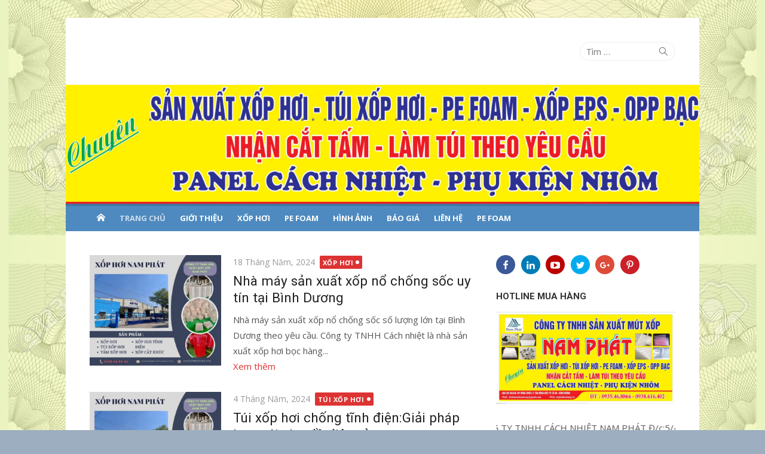

--- FILE ---
content_type: text/html; charset=UTF-8
request_url: http://vachnganpanel.com/
body_size: 20097
content:
<!DOCTYPE html>
<html lang="vi" xmlns:fb="https://www.facebook.com/2008/fbml" xmlns:addthis="https://www.addthis.com/help/api-spec" >
<head>
	<meta charset="UTF-8">
	<meta name="viewport" content="width=device-width, initial-scale=1">
	<link rel="profile" href="http://gmpg.org/xfn/11">
		<meta name='robots' content='index, follow, max-image-preview:large, max-snippet:-1, max-video-preview:-1' />

	<!-- This site is optimized with the Yoast SEO plugin v20.1 - https://yoast.com/wordpress/plugins/seo/ -->
	<title>XỐP HƠI NAM PHÁT -Hotline : 0935468866 - Uy tín - chất lượng- cạnh tranh</title>
	<meta name="description" content="Công ty Tnhh Cách Nhiệt Nam Phát -0938.616.402 chuyên cung cấp,sản xuất mút xốp pe foam, xốp hơi , túi xốp hơi, túi hđ theo yêu cầu giá rẻ" />
	<link rel="canonical" href="https://vachnganpanel.com/" />
	<link rel="next" href="https://vachnganpanel.com/page/2/" />
	<meta property="og:locale" content="vi_VN" />
	<meta property="og:type" content="website" />
	<meta property="og:title" content="XỐP HƠI NAM PHÁT -Hotline : 0935468866" />
	<meta property="og:description" content="Công ty Tnhh Cách Nhiệt Nam Phát -0938.616.402 chuyên cung cấp,sản xuất mút xốp pe foam, xốp hơi , túi xốp hơi, túi hđ theo yêu cầu giá rẻ" />
	<meta property="og:url" content="https://vachnganpanel.com/" />
	<meta property="og:site_name" content="XỐP HƠI NAM PHÁT -Hotline : 0935468866" />
	<meta property="og:image" content="https://vachnganpanel.com/wp-content/uploads/2021/06/logo-moi.png" />
	<meta property="og:image:width" content="360" />
	<meta property="og:image:height" content="380" />
	<meta property="og:image:type" content="image/png" />
	<meta name="twitter:card" content="summary_large_image" />
	<script type="application/ld+json" class="yoast-schema-graph">{"@context":"https://schema.org","@graph":[{"@type":"CollectionPage","@id":"https://vachnganpanel.com/","url":"https://vachnganpanel.com/","name":"XỐP HƠI NAM PHÁT -Hotline : 0935468866 - Uy tín - chất lượng- cạnh tranh","isPartOf":{"@id":"https://vachnganpanel.com/#website"},"about":{"@id":"https://vachnganpanel.com/#organization"},"description":"Công ty Tnhh Cách Nhiệt Nam Phát -0938.616.402 chuyên cung cấp,sản xuất mút xốp pe foam, xốp hơi , túi xốp hơi, túi hđ theo yêu cầu giá rẻ","breadcrumb":{"@id":"https://vachnganpanel.com/#breadcrumb"},"inLanguage":"vi"},{"@type":"BreadcrumbList","@id":"https://vachnganpanel.com/#breadcrumb","itemListElement":[{"@type":"ListItem","position":1,"name":"Trang chủ"}]},{"@type":"WebSite","@id":"https://vachnganpanel.com/#website","url":"https://vachnganpanel.com/","name":"XỐP HƠI NAM PHÁT -Hotline : 0935468866","description":"Uy tín - chất lượng- cạnh tranh","publisher":{"@id":"https://vachnganpanel.com/#organization"},"potentialAction":[{"@type":"SearchAction","target":{"@type":"EntryPoint","urlTemplate":"https://vachnganpanel.com/?s={search_term_string}"},"query-input":"required name=search_term_string"}],"inLanguage":"vi"},{"@type":"Organization","@id":"https://vachnganpanel.com/#organization","name":"CÔNG TY TNHH CÁCH NHIỆT NAM PHÁT","url":"https://vachnganpanel.com/","logo":{"@type":"ImageObject","inLanguage":"vi","@id":"https://vachnganpanel.com/#/schema/logo/image/","url":"http://vachnganpanel.com/wp-content/uploads/2018/06/LOGO-NAM-PHÁT.jpg","contentUrl":"http://vachnganpanel.com/wp-content/uploads/2018/06/LOGO-NAM-PHÁT.jpg","width":310,"height":240,"caption":"CÔNG TY TNHH CÁCH NHIỆT NAM PHÁT"},"image":{"@id":"https://vachnganpanel.com/#/schema/logo/image/"},"sameAs":["https://www.facebook.com/PANELEPSCACHNHIET/","https://www.linkedin.com/in/panelepscachnhiet/","https://www.youtube.com/channel/UC2iwse-UssxkIUZPN8GPKGA?view_as=subscriber"]}]}</script>
	<!-- / Yoast SEO plugin. -->


<link rel='dns-prefetch' href='//static.addtoany.com' />
<link rel='dns-prefetch' href='//s7.addthis.com' />
<link rel='dns-prefetch' href='//stats.wp.com' />
<link rel='dns-prefetch' href='//fonts.googleapis.com' />
<link rel="alternate" type="application/rss+xml" title="Dòng thông tin XỐP HƠI NAM PHÁT -Hotline : 0935468866 &raquo;" href="http://vachnganpanel.com/feed/" />
<link rel="alternate" type="application/rss+xml" title="XỐP HƠI NAM PHÁT -Hotline : 0935468866 &raquo; Dòng bình luận" href="http://vachnganpanel.com/comments/feed/" />
		<!-- This site uses the Google Analytics by ExactMetrics plugin v7.26.0 - Using Analytics tracking - https://www.exactmetrics.com/ -->
		<!-- Note: ExactMetrics is not currently configured on this site. The site owner needs to authenticate with Google Analytics in the ExactMetrics settings panel. -->
					<!-- No tracking code set -->
				<!-- / Google Analytics by ExactMetrics -->
		<script type="text/javascript">
/* <![CDATA[ */
window._wpemojiSettings = {"baseUrl":"https:\/\/s.w.org\/images\/core\/emoji\/15.0.3\/72x72\/","ext":".png","svgUrl":"https:\/\/s.w.org\/images\/core\/emoji\/15.0.3\/svg\/","svgExt":".svg","source":{"concatemoji":"http:\/\/vachnganpanel.com\/wp-includes\/js\/wp-emoji-release.min.js?ver=6.5.7"}};
/*! This file is auto-generated */
!function(i,n){var o,s,e;function c(e){try{var t={supportTests:e,timestamp:(new Date).valueOf()};sessionStorage.setItem(o,JSON.stringify(t))}catch(e){}}function p(e,t,n){e.clearRect(0,0,e.canvas.width,e.canvas.height),e.fillText(t,0,0);var t=new Uint32Array(e.getImageData(0,0,e.canvas.width,e.canvas.height).data),r=(e.clearRect(0,0,e.canvas.width,e.canvas.height),e.fillText(n,0,0),new Uint32Array(e.getImageData(0,0,e.canvas.width,e.canvas.height).data));return t.every(function(e,t){return e===r[t]})}function u(e,t,n){switch(t){case"flag":return n(e,"\ud83c\udff3\ufe0f\u200d\u26a7\ufe0f","\ud83c\udff3\ufe0f\u200b\u26a7\ufe0f")?!1:!n(e,"\ud83c\uddfa\ud83c\uddf3","\ud83c\uddfa\u200b\ud83c\uddf3")&&!n(e,"\ud83c\udff4\udb40\udc67\udb40\udc62\udb40\udc65\udb40\udc6e\udb40\udc67\udb40\udc7f","\ud83c\udff4\u200b\udb40\udc67\u200b\udb40\udc62\u200b\udb40\udc65\u200b\udb40\udc6e\u200b\udb40\udc67\u200b\udb40\udc7f");case"emoji":return!n(e,"\ud83d\udc26\u200d\u2b1b","\ud83d\udc26\u200b\u2b1b")}return!1}function f(e,t,n){var r="undefined"!=typeof WorkerGlobalScope&&self instanceof WorkerGlobalScope?new OffscreenCanvas(300,150):i.createElement("canvas"),a=r.getContext("2d",{willReadFrequently:!0}),o=(a.textBaseline="top",a.font="600 32px Arial",{});return e.forEach(function(e){o[e]=t(a,e,n)}),o}function t(e){var t=i.createElement("script");t.src=e,t.defer=!0,i.head.appendChild(t)}"undefined"!=typeof Promise&&(o="wpEmojiSettingsSupports",s=["flag","emoji"],n.supports={everything:!0,everythingExceptFlag:!0},e=new Promise(function(e){i.addEventListener("DOMContentLoaded",e,{once:!0})}),new Promise(function(t){var n=function(){try{var e=JSON.parse(sessionStorage.getItem(o));if("object"==typeof e&&"number"==typeof e.timestamp&&(new Date).valueOf()<e.timestamp+604800&&"object"==typeof e.supportTests)return e.supportTests}catch(e){}return null}();if(!n){if("undefined"!=typeof Worker&&"undefined"!=typeof OffscreenCanvas&&"undefined"!=typeof URL&&URL.createObjectURL&&"undefined"!=typeof Blob)try{var e="postMessage("+f.toString()+"("+[JSON.stringify(s),u.toString(),p.toString()].join(",")+"));",r=new Blob([e],{type:"text/javascript"}),a=new Worker(URL.createObjectURL(r),{name:"wpTestEmojiSupports"});return void(a.onmessage=function(e){c(n=e.data),a.terminate(),t(n)})}catch(e){}c(n=f(s,u,p))}t(n)}).then(function(e){for(var t in e)n.supports[t]=e[t],n.supports.everything=n.supports.everything&&n.supports[t],"flag"!==t&&(n.supports.everythingExceptFlag=n.supports.everythingExceptFlag&&n.supports[t]);n.supports.everythingExceptFlag=n.supports.everythingExceptFlag&&!n.supports.flag,n.DOMReady=!1,n.readyCallback=function(){n.DOMReady=!0}}).then(function(){return e}).then(function(){var e;n.supports.everything||(n.readyCallback(),(e=n.source||{}).concatemoji?t(e.concatemoji):e.wpemoji&&e.twemoji&&(t(e.twemoji),t(e.wpemoji)))}))}((window,document),window._wpemojiSettings);
/* ]]> */
</script>
<style id='wp-emoji-styles-inline-css' type='text/css'>

	img.wp-smiley, img.emoji {
		display: inline !important;
		border: none !important;
		box-shadow: none !important;
		height: 1em !important;
		width: 1em !important;
		margin: 0 0.07em !important;
		vertical-align: -0.1em !important;
		background: none !important;
		padding: 0 !important;
	}
</style>
<link rel='stylesheet' id='wp-block-library-css' href='http://vachnganpanel.com/wp-includes/css/dist/block-library/style.min.css?ver=6.5.7' type='text/css' media='all' />
<style id='wp-block-library-inline-css' type='text/css'>
.has-text-align-justify{text-align:justify;}
</style>
<link rel='stylesheet' id='mediaelement-css' href='http://vachnganpanel.com/wp-includes/js/mediaelement/mediaelementplayer-legacy.min.css?ver=4.2.17' type='text/css' media='all' />
<link rel='stylesheet' id='wp-mediaelement-css' href='http://vachnganpanel.com/wp-includes/js/mediaelement/wp-mediaelement.min.css?ver=6.5.7' type='text/css' media='all' />
<style id='jetpack-sharing-buttons-style-inline-css' type='text/css'>
.jetpack-sharing-buttons__services-list{display:flex;flex-direction:row;flex-wrap:wrap;gap:0;list-style-type:none;margin:5px;padding:0}.jetpack-sharing-buttons__services-list.has-small-icon-size{font-size:12px}.jetpack-sharing-buttons__services-list.has-normal-icon-size{font-size:16px}.jetpack-sharing-buttons__services-list.has-large-icon-size{font-size:24px}.jetpack-sharing-buttons__services-list.has-huge-icon-size{font-size:36px}@media print{.jetpack-sharing-buttons__services-list{display:none!important}}.editor-styles-wrapper .wp-block-jetpack-sharing-buttons{gap:0;padding-inline-start:0}ul.jetpack-sharing-buttons__services-list.has-background{padding:1.25em 2.375em}
</style>
<style id='classic-theme-styles-inline-css' type='text/css'>
/*! This file is auto-generated */
.wp-block-button__link{color:#fff;background-color:#32373c;border-radius:9999px;box-shadow:none;text-decoration:none;padding:calc(.667em + 2px) calc(1.333em + 2px);font-size:1.125em}.wp-block-file__button{background:#32373c;color:#fff;text-decoration:none}
</style>
<style id='global-styles-inline-css' type='text/css'>
body{--wp--preset--color--black: #000000;--wp--preset--color--cyan-bluish-gray: #abb8c3;--wp--preset--color--white: #ffffff;--wp--preset--color--pale-pink: #f78da7;--wp--preset--color--vivid-red: #cf2e2e;--wp--preset--color--luminous-vivid-orange: #ff6900;--wp--preset--color--luminous-vivid-amber: #fcb900;--wp--preset--color--light-green-cyan: #7bdcb5;--wp--preset--color--vivid-green-cyan: #00d084;--wp--preset--color--pale-cyan-blue: #8ed1fc;--wp--preset--color--vivid-cyan-blue: #0693e3;--wp--preset--color--vivid-purple: #9b51e0;--wp--preset--color--dark-gray: #222222;--wp--preset--color--medium-gray: #333333;--wp--preset--color--gray: #555555;--wp--preset--color--light-gray: #999999;--wp--preset--color--accent: #dd3333;--wp--preset--gradient--vivid-cyan-blue-to-vivid-purple: linear-gradient(135deg,rgba(6,147,227,1) 0%,rgb(155,81,224) 100%);--wp--preset--gradient--light-green-cyan-to-vivid-green-cyan: linear-gradient(135deg,rgb(122,220,180) 0%,rgb(0,208,130) 100%);--wp--preset--gradient--luminous-vivid-amber-to-luminous-vivid-orange: linear-gradient(135deg,rgba(252,185,0,1) 0%,rgba(255,105,0,1) 100%);--wp--preset--gradient--luminous-vivid-orange-to-vivid-red: linear-gradient(135deg,rgba(255,105,0,1) 0%,rgb(207,46,46) 100%);--wp--preset--gradient--very-light-gray-to-cyan-bluish-gray: linear-gradient(135deg,rgb(238,238,238) 0%,rgb(169,184,195) 100%);--wp--preset--gradient--cool-to-warm-spectrum: linear-gradient(135deg,rgb(74,234,220) 0%,rgb(151,120,209) 20%,rgb(207,42,186) 40%,rgb(238,44,130) 60%,rgb(251,105,98) 80%,rgb(254,248,76) 100%);--wp--preset--gradient--blush-light-purple: linear-gradient(135deg,rgb(255,206,236) 0%,rgb(152,150,240) 100%);--wp--preset--gradient--blush-bordeaux: linear-gradient(135deg,rgb(254,205,165) 0%,rgb(254,45,45) 50%,rgb(107,0,62) 100%);--wp--preset--gradient--luminous-dusk: linear-gradient(135deg,rgb(255,203,112) 0%,rgb(199,81,192) 50%,rgb(65,88,208) 100%);--wp--preset--gradient--pale-ocean: linear-gradient(135deg,rgb(255,245,203) 0%,rgb(182,227,212) 50%,rgb(51,167,181) 100%);--wp--preset--gradient--electric-grass: linear-gradient(135deg,rgb(202,248,128) 0%,rgb(113,206,126) 100%);--wp--preset--gradient--midnight: linear-gradient(135deg,rgb(2,3,129) 0%,rgb(40,116,252) 100%);--wp--preset--font-size--small: 14px;--wp--preset--font-size--medium: 20px;--wp--preset--font-size--large: 24px;--wp--preset--font-size--x-large: 42px;--wp--preset--font-size--normal: 16px;--wp--preset--font-size--huge: 32px;--wp--preset--spacing--20: 0.44rem;--wp--preset--spacing--30: 0.67rem;--wp--preset--spacing--40: 1rem;--wp--preset--spacing--50: 1.5rem;--wp--preset--spacing--60: 2.25rem;--wp--preset--spacing--70: 3.38rem;--wp--preset--spacing--80: 5.06rem;--wp--preset--shadow--natural: 6px 6px 9px rgba(0, 0, 0, 0.2);--wp--preset--shadow--deep: 12px 12px 50px rgba(0, 0, 0, 0.4);--wp--preset--shadow--sharp: 6px 6px 0px rgba(0, 0, 0, 0.2);--wp--preset--shadow--outlined: 6px 6px 0px -3px rgba(255, 255, 255, 1), 6px 6px rgba(0, 0, 0, 1);--wp--preset--shadow--crisp: 6px 6px 0px rgba(0, 0, 0, 1);}:where(.is-layout-flex){gap: 0.5em;}:where(.is-layout-grid){gap: 0.5em;}body .is-layout-flex{display: flex;}body .is-layout-flex{flex-wrap: wrap;align-items: center;}body .is-layout-flex > *{margin: 0;}body .is-layout-grid{display: grid;}body .is-layout-grid > *{margin: 0;}:where(.wp-block-columns.is-layout-flex){gap: 2em;}:where(.wp-block-columns.is-layout-grid){gap: 2em;}:where(.wp-block-post-template.is-layout-flex){gap: 1.25em;}:where(.wp-block-post-template.is-layout-grid){gap: 1.25em;}.has-black-color{color: var(--wp--preset--color--black) !important;}.has-cyan-bluish-gray-color{color: var(--wp--preset--color--cyan-bluish-gray) !important;}.has-white-color{color: var(--wp--preset--color--white) !important;}.has-pale-pink-color{color: var(--wp--preset--color--pale-pink) !important;}.has-vivid-red-color{color: var(--wp--preset--color--vivid-red) !important;}.has-luminous-vivid-orange-color{color: var(--wp--preset--color--luminous-vivid-orange) !important;}.has-luminous-vivid-amber-color{color: var(--wp--preset--color--luminous-vivid-amber) !important;}.has-light-green-cyan-color{color: var(--wp--preset--color--light-green-cyan) !important;}.has-vivid-green-cyan-color{color: var(--wp--preset--color--vivid-green-cyan) !important;}.has-pale-cyan-blue-color{color: var(--wp--preset--color--pale-cyan-blue) !important;}.has-vivid-cyan-blue-color{color: var(--wp--preset--color--vivid-cyan-blue) !important;}.has-vivid-purple-color{color: var(--wp--preset--color--vivid-purple) !important;}.has-black-background-color{background-color: var(--wp--preset--color--black) !important;}.has-cyan-bluish-gray-background-color{background-color: var(--wp--preset--color--cyan-bluish-gray) !important;}.has-white-background-color{background-color: var(--wp--preset--color--white) !important;}.has-pale-pink-background-color{background-color: var(--wp--preset--color--pale-pink) !important;}.has-vivid-red-background-color{background-color: var(--wp--preset--color--vivid-red) !important;}.has-luminous-vivid-orange-background-color{background-color: var(--wp--preset--color--luminous-vivid-orange) !important;}.has-luminous-vivid-amber-background-color{background-color: var(--wp--preset--color--luminous-vivid-amber) !important;}.has-light-green-cyan-background-color{background-color: var(--wp--preset--color--light-green-cyan) !important;}.has-vivid-green-cyan-background-color{background-color: var(--wp--preset--color--vivid-green-cyan) !important;}.has-pale-cyan-blue-background-color{background-color: var(--wp--preset--color--pale-cyan-blue) !important;}.has-vivid-cyan-blue-background-color{background-color: var(--wp--preset--color--vivid-cyan-blue) !important;}.has-vivid-purple-background-color{background-color: var(--wp--preset--color--vivid-purple) !important;}.has-black-border-color{border-color: var(--wp--preset--color--black) !important;}.has-cyan-bluish-gray-border-color{border-color: var(--wp--preset--color--cyan-bluish-gray) !important;}.has-white-border-color{border-color: var(--wp--preset--color--white) !important;}.has-pale-pink-border-color{border-color: var(--wp--preset--color--pale-pink) !important;}.has-vivid-red-border-color{border-color: var(--wp--preset--color--vivid-red) !important;}.has-luminous-vivid-orange-border-color{border-color: var(--wp--preset--color--luminous-vivid-orange) !important;}.has-luminous-vivid-amber-border-color{border-color: var(--wp--preset--color--luminous-vivid-amber) !important;}.has-light-green-cyan-border-color{border-color: var(--wp--preset--color--light-green-cyan) !important;}.has-vivid-green-cyan-border-color{border-color: var(--wp--preset--color--vivid-green-cyan) !important;}.has-pale-cyan-blue-border-color{border-color: var(--wp--preset--color--pale-cyan-blue) !important;}.has-vivid-cyan-blue-border-color{border-color: var(--wp--preset--color--vivid-cyan-blue) !important;}.has-vivid-purple-border-color{border-color: var(--wp--preset--color--vivid-purple) !important;}.has-vivid-cyan-blue-to-vivid-purple-gradient-background{background: var(--wp--preset--gradient--vivid-cyan-blue-to-vivid-purple) !important;}.has-light-green-cyan-to-vivid-green-cyan-gradient-background{background: var(--wp--preset--gradient--light-green-cyan-to-vivid-green-cyan) !important;}.has-luminous-vivid-amber-to-luminous-vivid-orange-gradient-background{background: var(--wp--preset--gradient--luminous-vivid-amber-to-luminous-vivid-orange) !important;}.has-luminous-vivid-orange-to-vivid-red-gradient-background{background: var(--wp--preset--gradient--luminous-vivid-orange-to-vivid-red) !important;}.has-very-light-gray-to-cyan-bluish-gray-gradient-background{background: var(--wp--preset--gradient--very-light-gray-to-cyan-bluish-gray) !important;}.has-cool-to-warm-spectrum-gradient-background{background: var(--wp--preset--gradient--cool-to-warm-spectrum) !important;}.has-blush-light-purple-gradient-background{background: var(--wp--preset--gradient--blush-light-purple) !important;}.has-blush-bordeaux-gradient-background{background: var(--wp--preset--gradient--blush-bordeaux) !important;}.has-luminous-dusk-gradient-background{background: var(--wp--preset--gradient--luminous-dusk) !important;}.has-pale-ocean-gradient-background{background: var(--wp--preset--gradient--pale-ocean) !important;}.has-electric-grass-gradient-background{background: var(--wp--preset--gradient--electric-grass) !important;}.has-midnight-gradient-background{background: var(--wp--preset--gradient--midnight) !important;}.has-small-font-size{font-size: var(--wp--preset--font-size--small) !important;}.has-medium-font-size{font-size: var(--wp--preset--font-size--medium) !important;}.has-large-font-size{font-size: var(--wp--preset--font-size--large) !important;}.has-x-large-font-size{font-size: var(--wp--preset--font-size--x-large) !important;}
.wp-block-navigation a:where(:not(.wp-element-button)){color: inherit;}
:where(.wp-block-post-template.is-layout-flex){gap: 1.25em;}:where(.wp-block-post-template.is-layout-grid){gap: 1.25em;}
:where(.wp-block-columns.is-layout-flex){gap: 2em;}:where(.wp-block-columns.is-layout-grid){gap: 2em;}
.wp-block-pullquote{font-size: 1.5em;line-height: 1.6;}
</style>
<link rel='stylesheet' id='hrw-css' href='http://vachnganpanel.com/wp-content/plugins/call-now-icon-animate/css.css' type='text/css' media='' />
<link rel='stylesheet' id='dashicons-css' href='http://vachnganpanel.com/wp-includes/css/dashicons.min.css?ver=6.5.7' type='text/css' media='all' />
<link rel='stylesheet' id='post-views-counter-frontend-css' href='http://vachnganpanel.com/wp-content/plugins/post-views-counter/css/frontend.min.css?ver=1.3.12' type='text/css' media='all' />
<link rel='stylesheet' id='xmag-fonts-css' href='https://fonts.googleapis.com/css?family=Open+Sans%3A400%2C700%2C300%2C400italic%2C700italic%7CRoboto%3A400%2C700%2C300&#038;subset=latin%2Clatin-ext&#038;display=fallback' type='text/css' media='all' />
<link rel='stylesheet' id='xmag-icons-css' href='http://vachnganpanel.com/wp-content/themes/xmag/fonts/simple-line-icons.min.css?ver=2.3.3' type='text/css' media='all' />
<link rel='stylesheet' id='xmag-style-css' href='http://vachnganpanel.com/wp-content/themes/xmag/style.css?ver=1.3.0' type='text/css' media='all' />
<style id='xmag-style-inline-css' type='text/css'>

		a, .site-title a:hover, .entry-title a:hover, .entry-content .has-accent-color,
		.post-navigation .nav-previous a:hover, .post-navigation .nav-previous a:hover span,
		.post-navigation .nav-next a:hover, .post-navigation .nav-next a:hover span,
		.widget a:hover, .block-heading a:hover, .widget_calendar a, .author-social a:hover,
		.top-menu a:hover, .top-menu .current_page_item a, .top-menu .current-menu-item a,
		.nav-previous a:hover span, .nav-next a:hover span, .more-link, .author-social .social-links li a:hover:before {
			color: #dd3333;
		}
		button, input[type='button'], input[type='reset'], input[type='submit'], .entry-content .has-accent-background-color,
		.pagination .nav-links .current, .pagination .nav-links .current:hover, .pagination .nav-links a:hover,
		.entry-meta .category a, .featured-image .category a, #scroll-up, .large-post .more-link {
			background-color: #dd3333;
		}
		blockquote {
			border-left-color: #dd3333;
		}
		.sidebar .widget-title span:before {
			border-bottom-color: #dd3333;
		}.site-header .site-description {color: #ffffff;}
		.main-navbar {
		background-color: #4e8abf;
		position: relative;
		}
		.mobile-header {
		background-color: #4e8abf;
		}
		.main-menu ul {
		background-color: #4e8abf;
		}
		.main-menu > li a:hover, .home-link a:hover, .main-menu ul a:hover {
		background-color: rgba(0,0,0,0.05);
		}
		.main-navbar::before {
	    background-color: rgba(0, 0, 0, 0.15);
	    content: '';
	    display: block;
	    height: 4px;
	    position: absolute;
	    top: 0;
	    width: 100%;
		}
		.main-menu > li > a, .home-link a {
		line-height: 24px;
		padding: 12px 12px 10px;
		}
</style>
<link rel='stylesheet' id='addthis_all_pages-css' href='http://vachnganpanel.com/wp-content/plugins/addthis/frontend/build/addthis_wordpress_public.min.css?ver=6.5.7' type='text/css' media='all' />
<link rel='stylesheet' id='addtoany-css' href='http://vachnganpanel.com/wp-content/plugins/add-to-any/addtoany.min.css?ver=1.16' type='text/css' media='all' />
<style id='addtoany-inline-css' type='text/css'>
@media screen and (min-width:981px){
.a2a_floating_style.a2a_default_style{display:none;}
}
</style>
<script type="text/javascript">
            window._nslDOMReady = function (callback) {
                if ( document.readyState === "complete" || document.readyState === "interactive" ) {
                    callback();
                } else {
                    document.addEventListener( "DOMContentLoaded", callback );
                }
            };
            </script><script type="text/javascript" id="addtoany-core-js-before">
/* <![CDATA[ */
window.a2a_config=window.a2a_config||{};a2a_config.callbacks=[];a2a_config.overlays=[];a2a_config.templates={};a2a_localize = {
	Share: "Share",
	Save: "Save",
	Subscribe: "Subscribe",
	Email: "Email",
	Bookmark: "Bookmark",
	ShowAll: "Show all",
	ShowLess: "Show less",
	FindServices: "Find service(s)",
	FindAnyServiceToAddTo: "Instantly find any service to add to",
	PoweredBy: "Powered by",
	ShareViaEmail: "Share via email",
	SubscribeViaEmail: "Subscribe via email",
	BookmarkInYourBrowser: "Bookmark in your browser",
	BookmarkInstructions: "Press Ctrl+D or \u2318+D to bookmark this page",
	AddToYourFavorites: "Add to your favorites",
	SendFromWebOrProgram: "Send from any email address or email program",
	EmailProgram: "Email program",
	More: "More&#8230;",
	ThanksForSharing: "Thanks for sharing!",
	ThanksForFollowing: "Thanks for following!"
};
/* ]]> */
</script>
<script type="text/javascript" async src="https://static.addtoany.com/menu/page.js" id="addtoany-core-js"></script>
<script type="text/javascript" src="http://vachnganpanel.com/wp-includes/js/jquery/jquery.min.js?ver=3.7.1" id="jquery-core-js"></script>
<script type="text/javascript" src="http://vachnganpanel.com/wp-includes/js/jquery/jquery-migrate.min.js?ver=3.4.1" id="jquery-migrate-js"></script>
<script type="text/javascript" async src="http://vachnganpanel.com/wp-content/plugins/add-to-any/addtoany.min.js?ver=1.1" id="addtoany-jquery-js"></script>
<script type="text/javascript" src="https://s7.addthis.com/js/300/addthis_widget.js?ver=6.5.7#pubid=wp-8d88e32b95ef9fcb9a1f9dc84763ac68" id="addthis_widget-js"></script>
<link rel="https://api.w.org/" href="http://vachnganpanel.com/wp-json/" /><link rel="EditURI" type="application/rsd+xml" title="RSD" href="http://vachnganpanel.com/xmlrpc.php?rsd" />
<meta name="generator" content="WordPress 6.5.7" />
	<style>img#wpstats{display:none}</style>
			<style type="text/css">
			.site-header .site-title,
		.site-header .site-description {
			position: absolute;
			clip: rect(1px, 1px, 1px, 1px);
		}
		</style>
	<style type="text/css" id="custom-background-css">
body.custom-background { background-color: #9caebf; background-image: url("http://vachnganpanel.com/wp-content/uploads/2018/08/19975465-gift-certificate-voucher-coupon-template-layout-with-guillotine-pattern-watermarks-border-background.jpg"); background-position: center center; background-size: auto; background-repeat: repeat; background-attachment: scroll; }
</style>
	<script data-cfasync="false" type="text/javascript">if (window.addthis_product === undefined) { window.addthis_product = "wpp"; } if (window.wp_product_version === undefined) { window.wp_product_version = "wpp-6.2.7"; } if (window.addthis_share === undefined) { window.addthis_share = {}; } if (window.addthis_config === undefined) { window.addthis_config = {"data_track_clickback":true,"ignore_server_config":true,"ui_atversion":300}; } if (window.addthis_layers === undefined) { window.addthis_layers = {}; } if (window.addthis_layers_tools === undefined) { window.addthis_layers_tools = []; } else {  } if (window.addthis_plugin_info === undefined) { window.addthis_plugin_info = {"info_status":"enabled","cms_name":"WordPress","plugin_name":"Share Buttons by AddThis","plugin_version":"6.2.7","plugin_mode":"WordPress","anonymous_profile_id":"wp-8d88e32b95ef9fcb9a1f9dc84763ac68","page_info":{"template":"home","post_type":""},"sharing_enabled_on_post_via_metabox":false}; } 
                    (function() {
                      var first_load_interval_id = setInterval(function () {
                        if (typeof window.addthis !== 'undefined') {
                          window.clearInterval(first_load_interval_id);
                          if (typeof window.addthis_layers !== 'undefined' && Object.getOwnPropertyNames(window.addthis_layers).length > 0) {
                            window.addthis.layers(window.addthis_layers);
                          }
                          if (Array.isArray(window.addthis_layers_tools)) {
                            for (i = 0; i < window.addthis_layers_tools.length; i++) {
                              window.addthis.layers(window.addthis_layers_tools[i]);
                            }
                          }
                        }
                     },1000)
                    }());
                </script><link rel="icon" href="http://vachnganpanel.com/wp-content/uploads/2018/06/LOGO-NAM-PHÁT-150x150.jpg" sizes="32x32" />
<link rel="icon" href="http://vachnganpanel.com/wp-content/uploads/2018/06/LOGO-NAM-PHÁT.jpg" sizes="192x192" />
<link rel="apple-touch-icon" href="http://vachnganpanel.com/wp-content/uploads/2018/06/LOGO-NAM-PHÁT.jpg" />
<meta name="msapplication-TileImage" content="http://vachnganpanel.com/wp-content/uploads/2018/06/LOGO-NAM-PHÁT.jpg" />
<style>@font-face{font-family:icons;src:url(/wp-content/plugins/social-media-share-buttons/font/icons.eot);src:url(/wp-content/plugins/social-media-share-buttons/font/icons.eot#iefix) format("embedded-opentype"),url(/wp-content/plugins/social-media-share-buttons/font/icons.woff2) format("woff2"),url(/wp-content/plugins/social-media-share-buttons/font/icons.woff) format("woff"),url(/wp-content/plugins/social-media-share-buttons/font/icons.ttf) format("truetype"),url(/wp-content/plugins/social-media-share-buttons/font/icons.svg) format("svg");font-weight:400;font-style:normal}.social-share .icon span,.social-share .icon,.social-share .icon a,.social-share .icon a:hover,.social-share a{text-decoration:none}.social-share .fa{font-family:icons;font-style:normal}.social-share .fa-facebook:before{content:"\f09a";}.social-share .fa-twitter:before{content:"\f099";}.social-share .fa-linkedin:before{content:"\f0e1";}.social-share .fa-pinterest:before{content:"\f231";}.social-share .fa-whatsapp:before{content:"\f232";}.social-share .fa-mail:before{content:"\e800";}.social-share .sharetitle{display:inline-block;float:left;font-size:18px;font-weight:600;border-right:1px solid #dfdfdf;padding:0 20px 0 5px;margin:5px 20px 0 0;color:#555;vertical-align:middle;text-align:center}.social-share.inline{display:block;margin:10px 0}.social-share .icon,.social-share .icon a{color:#fff;width:auto;height:auto;text-align:center;vertical-align:middle;overflow:hidden;white-space:nowrap;transition:.3s}.social-share .icon{display:inline-block;padding:0;min-width:auto;margin:2px;cursor:pointer}.social-share .icon a{display:block;font-size:15px;padding:7px 15px;border-radius:3px;line-height:1.5;}.social-share p:empty,.social-share ul>li:before{display:none}.social-share ul{margin:0}.social-share .share-list{display:flex;width:100%;max-width:80%;padding:0;border-spacing:5px 0}.social-share .icon a:hover{transition:.3s}.social-share.flt{float:left;position:fixed;top:150px;left:5px}.social-share.hide{left:-999px;transition:.5s;opacity:0}.fixed .social-share.hide{left:5px;transition:.5s;opacity:1}.social-share.flt .icon{display:block;width:60px}.social-share.flt .icon a,.social-share.flt .icon a:hover{line-height:1.7;padding:10px;text-align:center}.social-share.flt .icon:hover{width:auto;transition:.3s}.social-share .icon svg{width:14px;height:20px}.social-share .icon.flt-bar{padding:0 10px}.social-share .icon.flt-bar:hover{padding:0 20px}.social-share .flt-bar-items{display:none}.social-share .flt-bar,.social-share .flt-bar .flt-bar-button{display:inline}.social-share .flt-bar ul{margin:0;padding:0}.social-share .flt-bar #share-toggle,.social-share .flt-bar #share-toggle:checked+div .float-list,.social-share .flt-bar .float-list{opacity:0;transition:.3s}.social-share .flt-bar #share-toggle:checked+div .float-list{transform:translateX(-150%);-webkit-transform:translateX(-150%);-ms-transform:translateX(-150%)}.social-share .flt-bar .share-toggle:after{display:inline;content:"\f104"}.social-share .flt-bar #share-toggle:checked+div .share-toggle:after{content:"\f105"}.share-toggle,.social-share .flt-bar .float-list{opacity:1;transition:.3s}.social-share .flt-bar .share-toggle{color:#333;display:inline;line-height:1;margin:5px 13px;left:0;padding:3px 15px;cursor:pointer;font-family:icons;user-select:none;opacity:0;position:absolute;border-radius:100px}.social-share .flt-bar #share-toggle:checked+div .share-toggle,.social-share .flt-bar .share-toggle:hover{background:#777;color:#fff;opacity:1}.social-share:hover .flt-bar .share-toggle{opacity:1}.social-share .flt-bar #share-toggle:checked+div .share-toggle{left:0;margin:0}.social-share.flt .icon span{display:inline-block;width:0;height:0;overflow:hidden;transition:.3s;line-height:.8;position:absolute}.social-share .icon:hover span,.social-share.flt .icon:hover span{width:42px;height:auto;transition:.3s;position:relative}.social-share .icon span{font-size:12px;padding-left:5px;vertical-align:text-bottom;border-left:1px solid rgba(255,255,255,.1)}.social-share .icon.small{max-width:44px}.icon span{margin-left:5px;font-size:14px;text-decoration:none}.icon.facebook a{background:#4267b2}.icon.twitter a{background:#1da1f2}.icon.linkedin a{background:#0073b5}.icon.email a{background:#7d7d7d}.icon.pinterest a{background:#e60023}.icon.whatsapp a{background:#25d366}.socialicons{text-align:center}.icon.facebook a:hover{background:#365086}.icon.twitter a:hover{background:#1272ad}.icon.linkedin a:hover{background:#005983}.icon.email a:hover{background:#5d5d5d}.icon.pinterest a:hover{background:#a90007}.icon.whatsapp a:hover{background:#15b350}.socialicons .icon{display:inline-block;margin:5px;color:#fff;text-align:center}@media only screen and (max-width:1200px){.social-share.flt{display:none}}@media only screen and (max-width:768px){.social-share .share-list{max-width:100%}.social-share .sharetitle{display:none}}@media only screen and (max-width:500px){.social-share .icon span{display:none}}</style></head>
<body class="home blog custom-background site-boxed layout2">
	
<div id="page" class="hfeed site">
	
	<a class="skip-link screen-reader-text" href="#content">Chuyển tới nội dung</a>
	
	<aside id="mobile-header" class="mobile-header">
		<a class="menu-toggle" id="menu-toggle" href="#" title="Menu"><span class="button-toggle"></span></a>
		<a class="mobile-title" href="http://vachnganpanel.com/" rel="home">XỐP HƠI NAM PHÁT -Hotline : 0935468866</a>
	</aside>
	<div id="mobile-sidebar" class="mobile-sidebar"> 
		<nav id="mobile-navigation" class="mobile-navigation" role="navigation" aria-label="Menu chính"></nav>
	</div>

	<header id="masthead" class="site-header" role="banner">
		
		<div class="header-top collapse">
			<div class="container">
				<div class="row">
					<div class="col-4">
						<div class="site-branding">
																<h1 class="site-title"><a href="http://vachnganpanel.com/" rel="home">XỐP HƠI NAM PHÁT -Hotline : 0935468866</a></h1>
															
																							<p class="site-description">Uy tín &#8211; chất lượng- cạnh tranh</p>
													</div>
					</div>
					<div class="col-8">
						<div class="header-navigation">
															<div class="search-top">
									
<form role="search" method="get" class="search-form" action="http://vachnganpanel.com/">
	<label>
		<span class="screen-reader-text">Tìm kết quả cho:</span>
		<input type="search" class="search-field" placeholder="Tìm &hellip;" value="" name="s" />
	</label>
	<button type="submit" class="search-submit"><span class="sli icon-magnifier"></span> <span class="screen-reader-text">Tìm kiếm</span></button>
</form>
								</div>
							<!-- Search Form -->
							<nav id="top-navigation" class="top-navigation" role="navigation">
															</nav>
						</div>
					</div>
				</div>
			</div>
		</div><!-- .header-top -->
		
					<figure class="header-image">
				<a href="http://vachnganpanel.com/" title="XỐP HƠI NAM PHÁT -Hotline : 0935468866" rel="home">
					<img src="http://vachnganpanel.com/wp-content/uploads/2023/03/cropped-BANG-HIEU-NP-1.jpg" width="1920" height="360" alt="" />
				</a>
			</figure>
				
		<div id="main-navbar" class="main-navbar">
			<div class="container">
									<div class="home-link">
	                     <a href="http://vachnganpanel.com/" title="XỐP HƠI NAM PHÁT -Hotline : 0935468866" rel="home"><span class="icon-home"></span></a>
	                </div>
				
				<nav id="site-navigation" class="main-navigation" role="navigation" aria-label="Menu chính">
					<ul id="main-menu" class="main-menu"><li id="menu-item-73" class="menu-item menu-item-type-custom menu-item-object-custom current-menu-item current_page_item menu-item-home menu-item-73"><a href="http://vachnganpanel.com" aria-current="page">Trang chủ</a></li>
<li id="menu-item-76" class="menu-item menu-item-type-post_type menu-item-object-page menu-item-76"><a href="http://vachnganpanel.com/gioi-thieu/">GIỚI THIỆU</a></li>
<li id="menu-item-466" class="menu-item menu-item-type-taxonomy menu-item-object-category menu-item-466"><a href="http://vachnganpanel.com/category/xop-hoi/">XỐP HƠI</a></li>
<li id="menu-item-481" class="menu-item menu-item-type-post_type menu-item-object-page menu-item-481"><a href="http://vachnganpanel.com/pe-foam/">PE FOAM</a></li>
<li id="menu-item-188" class="menu-item menu-item-type-post_type menu-item-object-page menu-item-188"><a href="http://vachnganpanel.com/hinh-anh/">HÌNH ẢNH</a></li>
<li id="menu-item-189" class="menu-item menu-item-type-post_type menu-item-object-page menu-item-189"><a href="http://vachnganpanel.com/bao-gia/">BÁO GIÁ</a></li>
<li id="menu-item-187" class="menu-item menu-item-type-post_type menu-item-object-page menu-item-187"><a href="http://vachnganpanel.com/lien-he/">LIÊN HỆ</a></li>
<li id="menu-item-479" class="menu-item menu-item-type-post_type menu-item-object-page menu-item-479"><a href="http://vachnganpanel.com/pe-foam/">PE FOAM</a></li>
</ul>				</nav>
			</div>
		</div>
	
	</header><!-- .site-header -->
	
	<div id="content" class="site-content">
		<div class="container">
				
		
	<div id="primary" class="content-area">
		<main id="main" class="site-main" role="main">

				
								<div class="posts-loop">
					
						
		
	<article id="post-670" class="list-post post-670 post type-post status-publish format-standard has-post-thumbnail hentry category-xop-hoi">
			
					<figure class="entry-thumbnail">
				<a href="http://vachnganpanel.com/nha-may-san-xuat-xop-no-chong-soc-uy-tin-tai-binh-duong/" title="Nhà máy sản xuất xốp nổ chống sốc uy tín tại Bình Dương">
					<img width="300" height="252" src="http://vachnganpanel.com/wp-content/uploads/2024/05/nha-may-san-xuat-xop-hoi-nam-phat-300x252.jpg" class="attachment-medium size-medium wp-post-image" alt="nhà máy sản xuất xốp hơi nam phát" decoding="async" fetchpriority="high" srcset="http://vachnganpanel.com/wp-content/uploads/2024/05/nha-may-san-xuat-xop-hoi-nam-phat-300x252.jpg 300w, http://vachnganpanel.com/wp-content/uploads/2024/05/nha-may-san-xuat-xop-hoi-nam-phat-1024x859.jpg 1024w, http://vachnganpanel.com/wp-content/uploads/2024/05/nha-may-san-xuat-xop-hoi-nam-phat-768x644.jpg 768w, http://vachnganpanel.com/wp-content/uploads/2024/05/nha-may-san-xuat-xop-hoi-nam-phat.jpg 1280w" sizes="(max-width: 300px) 100vw, 300px" />					<span class="format-icon"></span>
				</a>
			</figure>
				
		<header class="entry-header">
			<div class="entry-meta">
				<span class="posted-on"><span class="screen-reader-text">Đăng vào</span>  <a href="http://vachnganpanel.com/nha-may-san-xuat-xop-no-chong-soc-uy-tin-tai-binh-duong/" rel="bookmark"><time class="entry-date published" datetime="2024-05-18T03:39:00+07:00">18 Tháng Năm, 2024</time><time class="updated" datetime="2024-05-17T14:38:47+07:00">17 Tháng Năm, 2024</time></a></span>				<span class="category"><a href="http://vachnganpanel.com/category/xop-hoi/" rel="category tag">XỐP HƠI</a></span>
			</div>
			<h2 class="entry-title"><a href="http://vachnganpanel.com/nha-may-san-xuat-xop-no-chong-soc-uy-tin-tai-binh-duong/" rel="bookmark">Nhà máy sản xuất xốp nổ chống sốc uy tín tại Bình Dương</a></h2>		</header><!-- .entry-header -->
		
		<div class="entry-summary">
			<p>
				<div class="at-above-post-homepage addthis_tool" data-url="http://vachnganpanel.com/nha-may-san-xuat-xop-no-chong-soc-uy-tin-tai-binh-duong/"></div>Nhà máy sản xuất xốp nổ chống sốc số lượng lớn tại Bình Dương theo yêu cầu. Công ty TNHH Cách nhiệt là nhà sản xuất xốp hơi bọc hàng...<!-- AddThis Advanced Settings above via filter on get_the_excerpt --><!-- AddThis Advanced Settings below via filter on get_the_excerpt --><!-- AddThis Advanced Settings generic via filter on get_the_excerpt --><!-- AddThis Share Buttons above via filter on get_the_excerpt --><!-- AddThis Share Buttons below via filter on get_the_excerpt --><div class="at-below-post-homepage addthis_tool" data-url="http://vachnganpanel.com/nha-may-san-xuat-xop-no-chong-soc-uy-tin-tai-binh-duong/"></div><!-- AddThis Share Buttons generic via filter on get_the_excerpt -->									<a class="more-link" href="http://vachnganpanel.com/nha-may-san-xuat-xop-no-chong-soc-uy-tin-tai-binh-duong/" title="Nhà máy sản xuất xốp nổ chống sốc uy tín tại Bình Dương">
						Xem thêm					</a>
							</p>
		</div><!-- .entry-summary -->
	
	</article><!-- #post-## -->
	
					
						
		
	<article id="post-649" class="list-post post-649 post type-post status-publish format-standard has-post-thumbnail hentry category-tui-xop-hoi tag-tamxophoichongtinhdien tag-tuixophoichongtinhdien tag-tuixophoichongtinhdiengiasi tag-tuixophoigiasi tag-tuixophoimauhong tag-xophoichongtinhdienmuaodau tag-xophoichongtinhdienobinhduong">
			
					<figure class="entry-thumbnail">
				<a href="http://vachnganpanel.com/tui-xop-hoi-chong-tinh-diengiai-phap-bao-goi-cho-do-dien-tu/" title="Túi xốp hơi chống tĩnh điện:Giải pháp bao gói cho đồ điện tử">
					<img width="300" height="252" src="http://vachnganpanel.com/wp-content/uploads/2024/05/tui-xop-hoi-chong-tinh-dien-300x252.jpg" class="attachment-medium size-medium wp-post-image" alt="túi xốp hơi chống tĩnh điện" decoding="async" srcset="http://vachnganpanel.com/wp-content/uploads/2024/05/tui-xop-hoi-chong-tinh-dien-300x252.jpg 300w, http://vachnganpanel.com/wp-content/uploads/2024/05/tui-xop-hoi-chong-tinh-dien-1024x859.jpg 1024w, http://vachnganpanel.com/wp-content/uploads/2024/05/tui-xop-hoi-chong-tinh-dien-768x644.jpg 768w, http://vachnganpanel.com/wp-content/uploads/2024/05/tui-xop-hoi-chong-tinh-dien.jpg 1280w" sizes="(max-width: 300px) 100vw, 300px" />					<span class="format-icon"></span>
				</a>
			</figure>
				
		<header class="entry-header">
			<div class="entry-meta">
				<span class="posted-on"><span class="screen-reader-text">Đăng vào</span>  <a href="http://vachnganpanel.com/tui-xop-hoi-chong-tinh-diengiai-phap-bao-goi-cho-do-dien-tu/" rel="bookmark"><time class="entry-date published" datetime="2024-05-04T06:49:23+07:00">4 Tháng Năm, 2024</time><time class="updated" datetime="2024-05-04T06:49:25+07:00">4 Tháng Năm, 2024</time></a></span>				<span class="category"><a href="http://vachnganpanel.com/category/tui-xop-hoi/" rel="category tag">TÚI XỐP HƠI</a></span>
			</div>
			<h2 class="entry-title"><a href="http://vachnganpanel.com/tui-xop-hoi-chong-tinh-diengiai-phap-bao-goi-cho-do-dien-tu/" rel="bookmark">Túi xốp hơi chống tĩnh điện:Giải pháp bao gói cho đồ điện tử</a></h2>		</header><!-- .entry-header -->
		
		<div class="entry-summary">
			<p>
				<div class="at-above-post-homepage addthis_tool" data-url="http://vachnganpanel.com/tui-xop-hoi-chong-tinh-diengiai-phap-bao-goi-cho-do-dien-tu/"></div>Túi xốp hơi chống tĩnh điện là một loại vật liệu bảo quản hàng hóa được sử dụng nhiều trong ngành đóng gói sản phẩm hàng điện tử. Trong bài...<!-- AddThis Advanced Settings above via filter on get_the_excerpt --><!-- AddThis Advanced Settings below via filter on get_the_excerpt --><!-- AddThis Advanced Settings generic via filter on get_the_excerpt --><!-- AddThis Share Buttons above via filter on get_the_excerpt --><!-- AddThis Share Buttons below via filter on get_the_excerpt --><div class="at-below-post-homepage addthis_tool" data-url="http://vachnganpanel.com/tui-xop-hoi-chong-tinh-diengiai-phap-bao-goi-cho-do-dien-tu/"></div><!-- AddThis Share Buttons generic via filter on get_the_excerpt -->									<a class="more-link" href="http://vachnganpanel.com/tui-xop-hoi-chong-tinh-diengiai-phap-bao-goi-cho-do-dien-tu/" title="Túi xốp hơi chống tĩnh điện:Giải pháp bao gói cho đồ điện tử">
						Xem thêm					</a>
							</p>
		</div><!-- .entry-summary -->
	
	</article><!-- #post-## -->
	
					
						
		
	<article id="post-642" class="list-post post-642 post type-post status-publish format-standard has-post-thumbnail hentry category-xop-hoi tag-mang-xop-boc-hang tag-mua-xop-hoi-o-dau tag-tui-xop-hoi tag-tui-xop-hoi-chong-tinh-dien tag-tui-xop-hoi-gia-si tag-tui-xop-hoi-tai-thuan-an">
			
					<figure class="entry-thumbnail">
				<a href="http://vachnganpanel.com/xop-hoi-chong-tinh-dien-gia-tot/" title="Xốp hơi chống tĩnh điện giá tốt">
					<img width="225" height="300" src="http://vachnganpanel.com/wp-content/uploads/2024/04/z5356167339228_dcd2ff963b1a7cf7da6dedce858b6ff1-225x300.jpg" class="attachment-medium size-medium wp-post-image" alt="" decoding="async" srcset="http://vachnganpanel.com/wp-content/uploads/2024/04/z5356167339228_dcd2ff963b1a7cf7da6dedce858b6ff1-225x300.jpg 225w, http://vachnganpanel.com/wp-content/uploads/2024/04/z5356167339228_dcd2ff963b1a7cf7da6dedce858b6ff1-768x1024.jpg 768w, http://vachnganpanel.com/wp-content/uploads/2024/04/z5356167339228_dcd2ff963b1a7cf7da6dedce858b6ff1-1152x1536.jpg 1152w, http://vachnganpanel.com/wp-content/uploads/2024/04/z5356167339228_dcd2ff963b1a7cf7da6dedce858b6ff1-1536x2048.jpg 1536w, http://vachnganpanel.com/wp-content/uploads/2024/04/z5356167339228_dcd2ff963b1a7cf7da6dedce858b6ff1-scaled.jpg 1920w" sizes="(max-width: 225px) 100vw, 225px" />					<span class="format-icon"></span>
				</a>
			</figure>
				
		<header class="entry-header">
			<div class="entry-meta">
				<span class="posted-on"><span class="screen-reader-text">Đăng vào</span>  <a href="http://vachnganpanel.com/xop-hoi-chong-tinh-dien-gia-tot/" rel="bookmark"><time class="entry-date published" datetime="2024-05-03T09:50:18+07:00">3 Tháng Năm, 2024</time><time class="updated" datetime="2024-05-03T09:50:20+07:00">3 Tháng Năm, 2024</time></a></span>				<span class="category"><a href="http://vachnganpanel.com/category/xop-hoi/" rel="category tag">XỐP HƠI</a></span>
			</div>
			<h2 class="entry-title"><a href="http://vachnganpanel.com/xop-hoi-chong-tinh-dien-gia-tot/" rel="bookmark">Xốp hơi chống tĩnh điện giá tốt</a></h2>		</header><!-- .entry-header -->
		
		<div class="entry-summary">
			<p>
				<div class="at-above-post-homepage addthis_tool" data-url="http://vachnganpanel.com/xop-hoi-chong-tinh-dien-gia-tot/"></div>Công ty TNHH Nam Phát chuyên sản xuất và cung cấp xốp hơi chống tĩnh điện giá tốt theo yêu cầu khách hàng. Các sản phẩm tại đây được sản...<!-- AddThis Advanced Settings above via filter on get_the_excerpt --><!-- AddThis Advanced Settings below via filter on get_the_excerpt --><!-- AddThis Advanced Settings generic via filter on get_the_excerpt --><!-- AddThis Share Buttons above via filter on get_the_excerpt --><!-- AddThis Share Buttons below via filter on get_the_excerpt --><div class="at-below-post-homepage addthis_tool" data-url="http://vachnganpanel.com/xop-hoi-chong-tinh-dien-gia-tot/"></div><!-- AddThis Share Buttons generic via filter on get_the_excerpt -->									<a class="more-link" href="http://vachnganpanel.com/xop-hoi-chong-tinh-dien-gia-tot/" title="Xốp hơi chống tĩnh điện giá tốt">
						Xem thêm					</a>
							</p>
		</div><!-- .entry-summary -->
	
	</article><!-- #post-## -->
	
					
						
		
	<article id="post-584" class="list-post post-584 post type-post status-publish format-standard has-post-thumbnail hentry category-tui-xop-hoi tag-bangbaogiatuixophoitaibinhduong tag-mangxophoi tag-mangxophoigiasi tag-tuibongkhi tag-tuixophoi tag-tuixophoibochang tag-tuixophoibongbong tag-tuixophoicachnhiet tag-tuixophoigiasi tag-tuixophoimuaodau tag-tuixophoinamphat tag-xophoibongkhi tag-xophoitaidian tag-xophoitaithuanan">
			
					<figure class="entry-thumbnail">
				<a href="http://vachnganpanel.com/bang-bao-gia-tui-xop-hoi-tai-binh-duong/" title="BẢNG BÁO GIÁ TÚI XỐP HƠI TẠI BÌNH DƯƠNG">
					<img width="225" height="300" src="http://vachnganpanel.com/wp-content/uploads/2023/04/TUIBONGBONG-225x300.jpg" class="attachment-medium size-medium wp-post-image" alt="" decoding="async" loading="lazy" srcset="http://vachnganpanel.com/wp-content/uploads/2023/04/TUIBONGBONG-225x300.jpg 225w, http://vachnganpanel.com/wp-content/uploads/2023/04/TUIBONGBONG-767x1024.jpg 767w, http://vachnganpanel.com/wp-content/uploads/2023/04/TUIBONGBONG-768x1025.jpg 768w, http://vachnganpanel.com/wp-content/uploads/2023/04/TUIBONGBONG.jpg 956w" sizes="(max-width: 225px) 100vw, 225px" />					<span class="format-icon"></span>
				</a>
			</figure>
				
		<header class="entry-header">
			<div class="entry-meta">
				<span class="posted-on"><span class="screen-reader-text">Đăng vào</span>  <a href="http://vachnganpanel.com/bang-bao-gia-tui-xop-hoi-tai-binh-duong/" rel="bookmark"><time class="entry-date published" datetime="2023-04-28T22:45:31+07:00">28 Tháng Tư, 2023</time><time class="updated" datetime="2023-04-28T22:45:33+07:00">28 Tháng Tư, 2023</time></a></span>				<span class="category"><a href="http://vachnganpanel.com/category/tui-xop-hoi/" rel="category tag">TÚI XỐP HƠI</a></span>
			</div>
			<h2 class="entry-title"><a href="http://vachnganpanel.com/bang-bao-gia-tui-xop-hoi-tai-binh-duong/" rel="bookmark">BẢNG BÁO GIÁ TÚI XỐP HƠI TẠI BÌNH DƯƠNG</a></h2>		</header><!-- .entry-header -->
		
		<div class="entry-summary">
			<p>
				<div class="at-above-post-homepage addthis_tool" data-url="http://vachnganpanel.com/bang-bao-gia-tui-xop-hoi-tai-binh-duong/"></div>QUÝ KHÁCH MUA TÚI XỐP HƠI GIÁ SỈ 1.000- 5.000 CÁI GIAO HÀNG MIỄN PHÍ TẠI BÌNH DƯƠNG HỒ CHÍ MINH ĐỒNG NAI LIÊN HỆ NGAY 0938.616.402- 090.111.242 NV TƯ NHIỆT TÌNH VUI VẺ 
UY TÍN-CHẤT LƯỢNG-GIÁ SỈ<!-- AddThis Advanced Settings above via filter on get_the_excerpt --><!-- AddThis Advanced Settings below via filter on get_the_excerpt --><!-- AddThis Advanced Settings generic via filter on get_the_excerpt --><!-- AddThis Share Buttons above via filter on get_the_excerpt --><!-- AddThis Share Buttons below via filter on get_the_excerpt --><div class="at-below-post-homepage addthis_tool" data-url="http://vachnganpanel.com/bang-bao-gia-tui-xop-hoi-tai-binh-duong/"></div><!-- AddThis Share Buttons generic via filter on get_the_excerpt -->									<a class="more-link" href="http://vachnganpanel.com/bang-bao-gia-tui-xop-hoi-tai-binh-duong/" title="BẢNG BÁO GIÁ TÚI XỐP HƠI TẠI BÌNH DƯƠNG">
						Xem thêm					</a>
							</p>
		</div><!-- .entry-summary -->
	
	</article><!-- #post-## -->
	
					
						
		
	<article id="post-570" class="list-post post-570 post type-post status-publish format-standard has-post-thumbnail hentry category-tui-xop-hoi tag-mang-tui-xop-hoi-tinh-dien tag-mang-xop-hoi-mau-hong tag-tui-tinh-dien tag-tui-xop-hoi-anti tag-tui-xop-hoi-chong-tinh-dien tag-xop-hoi-tinh-dien-gia-re">
			
					<figure class="entry-thumbnail">
				<a href="http://vachnganpanel.com/mang-tui-xop-hoi-chong-tinh-dien-gia-re-o-dau-quan-7-quan-9-dong-nai/" title="MÀNG TÚI XỐP HƠI CHỐNG TĨNH ĐIỆN GIÁ RẺ Ở ĐÂU QUẬN 7, QUẬN 9, ĐỒNG NAI">
					<img width="300" height="225" src="http://vachnganpanel.com/wp-content/uploads/2023/04/tuixophoimauhong-300x225.jpg" class="attachment-medium size-medium wp-post-image" alt="TÚI XỐP HƠI CHỐNG TĨNH ĐIỆN" decoding="async" loading="lazy" srcset="http://vachnganpanel.com/wp-content/uploads/2023/04/tuixophoimauhong-300x225.jpg 300w, http://vachnganpanel.com/wp-content/uploads/2023/04/tuixophoimauhong-1024x768.jpg 1024w, http://vachnganpanel.com/wp-content/uploads/2023/04/tuixophoimauhong-768x576.jpg 768w, http://vachnganpanel.com/wp-content/uploads/2023/04/tuixophoimauhong-1536x1152.jpg 1536w, http://vachnganpanel.com/wp-content/uploads/2023/04/tuixophoimauhong-2048x1536.jpg 2048w" sizes="(max-width: 300px) 100vw, 300px" />					<span class="format-icon"></span>
				</a>
			</figure>
				
		<header class="entry-header">
			<div class="entry-meta">
				<span class="posted-on"><span class="screen-reader-text">Đăng vào</span>  <a href="http://vachnganpanel.com/mang-tui-xop-hoi-chong-tinh-dien-gia-re-o-dau-quan-7-quan-9-dong-nai/" rel="bookmark"><time class="entry-date published" datetime="2023-04-07T21:51:07+07:00">7 Tháng Tư, 2023</time><time class="updated" datetime="2023-04-07T21:51:09+07:00">7 Tháng Tư, 2023</time></a></span>				<span class="category"><a href="http://vachnganpanel.com/category/tui-xop-hoi/" rel="category tag">TÚI XỐP HƠI</a></span>
			</div>
			<h2 class="entry-title"><a href="http://vachnganpanel.com/mang-tui-xop-hoi-chong-tinh-dien-gia-re-o-dau-quan-7-quan-9-dong-nai/" rel="bookmark">MÀNG TÚI XỐP HƠI CHỐNG TĨNH ĐIỆN GIÁ RẺ Ở ĐÂU QUẬN 7, QUẬN 9, ĐỒNG NAI</a></h2>		</header><!-- .entry-header -->
		
		<div class="entry-summary">
			<p>
				<div class="at-above-post-homepage addthis_tool" data-url="http://vachnganpanel.com/mang-tui-xop-hoi-chong-tinh-dien-gia-re-o-dau-quan-7-quan-9-dong-nai/"></div>CÔNG TY NAM PHÁT SẢN XUẤT MÀNG TÚI XỐP HƠI CHỐNG TĨNH ĐIỆN GIÁ SỈ RẺ -GIAO HÀNG MIỄN PHÍ SỐ LƯỢNG 20 CUỘN TOÀN QUỐC LIÊN HỆ NGAY: 090.1111.242 <!-- AddThis Advanced Settings above via filter on get_the_excerpt --><!-- AddThis Advanced Settings below via filter on get_the_excerpt --><!-- AddThis Advanced Settings generic via filter on get_the_excerpt --><!-- AddThis Share Buttons above via filter on get_the_excerpt --><!-- AddThis Share Buttons below via filter on get_the_excerpt --><div class="at-below-post-homepage addthis_tool" data-url="http://vachnganpanel.com/mang-tui-xop-hoi-chong-tinh-dien-gia-re-o-dau-quan-7-quan-9-dong-nai/"></div><!-- AddThis Share Buttons generic via filter on get_the_excerpt -->									<a class="more-link" href="http://vachnganpanel.com/mang-tui-xop-hoi-chong-tinh-dien-gia-re-o-dau-quan-7-quan-9-dong-nai/" title="MÀNG TÚI XỐP HƠI CHỐNG TĨNH ĐIỆN GIÁ RẺ Ở ĐÂU QUẬN 7, QUẬN 9, ĐỒNG NAI">
						Xem thêm					</a>
							</p>
		</div><!-- .entry-summary -->
	
	</article><!-- #post-## -->
	
					
						
		
	<article id="post-560" class="list-post post-560 post type-post status-publish format-standard has-post-thumbnail hentry category-xop-hoi tag-mang-xop-hoi tag-mua-xop-hoi-o-dau tag-xop-hoi-boc-hang tag-xop-hoi-chong-soc tag-xop-hoi-gia-si tag-xop-hoi-goi-hang-my-pham tag-xop-hoi-la-gi tag-xop-hoi-tai-di-an tag-xop-hoi-tai-quan-9 tag-xop-hoi-tai-thu-duc">
			
					<figure class="entry-thumbnail">
				<a href="http://vachnganpanel.com/mua-mang-xop-hoi-dong-goi-hang-online-tai-di-an-thu-duc-quan-9/" title="MUA MÀNG XỐP HƠI ĐÓNG GÓI HÀNG ONLINE TẠI DĨ AN, THỦ ĐỨC, QUẬN 9">
					<img width="300" height="225" src="http://vachnganpanel.com/wp-content/uploads/2023/04/XOPHOI-300x225.jpg" class="attachment-medium size-medium wp-post-image" alt="" decoding="async" loading="lazy" srcset="http://vachnganpanel.com/wp-content/uploads/2023/04/XOPHOI-300x225.jpg 300w, http://vachnganpanel.com/wp-content/uploads/2023/04/XOPHOI-1024x768.jpg 1024w, http://vachnganpanel.com/wp-content/uploads/2023/04/XOPHOI-768x576.jpg 768w, http://vachnganpanel.com/wp-content/uploads/2023/04/XOPHOI-1536x1152.jpg 1536w, http://vachnganpanel.com/wp-content/uploads/2023/04/XOPHOI-2048x1536.jpg 2048w" sizes="(max-width: 300px) 100vw, 300px" />					<span class="format-icon"></span>
				</a>
			</figure>
				
		<header class="entry-header">
			<div class="entry-meta">
				<span class="posted-on"><span class="screen-reader-text">Đăng vào</span>  <a href="http://vachnganpanel.com/mua-mang-xop-hoi-dong-goi-hang-online-tai-di-an-thu-duc-quan-9/" rel="bookmark"><time class="entry-date published" datetime="2023-04-01T21:47:06+07:00">1 Tháng Tư, 2023</time><time class="updated" datetime="2023-04-01T21:47:07+07:00">1 Tháng Tư, 2023</time></a></span>				<span class="category"><a href="http://vachnganpanel.com/category/xop-hoi/" rel="category tag">XỐP HƠI</a></span>
			</div>
			<h2 class="entry-title"><a href="http://vachnganpanel.com/mua-mang-xop-hoi-dong-goi-hang-online-tai-di-an-thu-duc-quan-9/" rel="bookmark">MUA MÀNG XỐP HƠI ĐÓNG GÓI HÀNG ONLINE TẠI DĨ AN, THỦ ĐỨC, QUẬN 9</a></h2>		</header><!-- .entry-header -->
		
		<div class="entry-summary">
			<p>
				<div class="at-above-post-homepage addthis_tool" data-url="http://vachnganpanel.com/mua-mang-xop-hoi-dong-goi-hang-online-tai-di-an-thu-duc-quan-9/"></div>Bạn ở Dĩ An,Thủ Đức,Quận 9 cần mua màng xốp hơi đóng gói, mỹ phẩm,thiết bị điện tử, giá rẻ? Mong muốn giá sỉ rẻ nhất , ship tận nơi? Hãy đến với Công Ty Nam Phát 090.1111.242 - 0938.616.402<!-- AddThis Advanced Settings above via filter on get_the_excerpt --><!-- AddThis Advanced Settings below via filter on get_the_excerpt --><!-- AddThis Advanced Settings generic via filter on get_the_excerpt --><!-- AddThis Share Buttons above via filter on get_the_excerpt --><!-- AddThis Share Buttons below via filter on get_the_excerpt --><div class="at-below-post-homepage addthis_tool" data-url="http://vachnganpanel.com/mua-mang-xop-hoi-dong-goi-hang-online-tai-di-an-thu-duc-quan-9/"></div><!-- AddThis Share Buttons generic via filter on get_the_excerpt -->									<a class="more-link" href="http://vachnganpanel.com/mua-mang-xop-hoi-dong-goi-hang-online-tai-di-an-thu-duc-quan-9/" title="MUA MÀNG XỐP HƠI ĐÓNG GÓI HÀNG ONLINE TẠI DĨ AN, THỦ ĐỨC, QUẬN 9">
						Xem thêm					</a>
							</p>
		</div><!-- .entry-summary -->
	
	</article><!-- #post-## -->
	
					
						
		
	<article id="post-548" class="list-post post-548 post type-post status-publish format-standard has-post-thumbnail hentry category-tui-xop-hoi tag-mangxopbochang tag-nha-may-san-xuat-tui-xop-hoi tag-tui-xop-hoi tag-tui-xop-hoi-gia-si tag-tui-xop-hoi-mua-o-dau tag-tui-xop-hoi-tai-di-an tag-tui-xop-hoi-tai-quan-9 tag-tui-xop-hoi-tai-thu-duc tag-tui-xop-hoi-tai-thuan-an tag-tui-xop-hoi-tai-visip tag-xop-hoi-bong-bong tag-xop-hoi-bong-khi tag-xop-hoi-nam-phat-2">
			
					<figure class="entry-thumbnail">
				<a href="http://vachnganpanel.com/nha-may-san-xuat-tui-xop-hoi-gia-re-tai-quan-9-thu-duc/" title="NHÀ MÁY SẢN XUẤT TÚI XỐP HƠI GIÁ RẺ TẠI QUẬN 9, THỦ ĐỨC">
					<img width="300" height="240" src="http://vachnganpanel.com/wp-content/uploads/2023/03/z4206990750003_f61d014d47216fd0a37b46fdf33a3bf4-300x240.jpg" class="attachment-medium size-medium wp-post-image" alt="" decoding="async" loading="lazy" srcset="http://vachnganpanel.com/wp-content/uploads/2023/03/z4206990750003_f61d014d47216fd0a37b46fdf33a3bf4-300x240.jpg 300w, http://vachnganpanel.com/wp-content/uploads/2023/03/z4206990750003_f61d014d47216fd0a37b46fdf33a3bf4-768x614.jpg 768w, http://vachnganpanel.com/wp-content/uploads/2023/03/z4206990750003_f61d014d47216fd0a37b46fdf33a3bf4.jpg 824w" sizes="(max-width: 300px) 100vw, 300px" />					<span class="format-icon"></span>
				</a>
			</figure>
				
		<header class="entry-header">
			<div class="entry-meta">
				<span class="posted-on"><span class="screen-reader-text">Đăng vào</span>  <a href="http://vachnganpanel.com/nha-may-san-xuat-tui-xop-hoi-gia-re-tai-quan-9-thu-duc/" rel="bookmark"><time class="entry-date published" datetime="2023-03-29T22:50:03+07:00">29 Tháng Ba, 2023</time><time class="updated" datetime="2023-03-29T22:50:05+07:00">29 Tháng Ba, 2023</time></a></span>				<span class="category"><a href="http://vachnganpanel.com/category/tui-xop-hoi/" rel="category tag">TÚI XỐP HƠI</a></span>
			</div>
			<h2 class="entry-title"><a href="http://vachnganpanel.com/nha-may-san-xuat-tui-xop-hoi-gia-re-tai-quan-9-thu-duc/" rel="bookmark">NHÀ MÁY SẢN XUẤT TÚI XỐP HƠI GIÁ RẺ TẠI QUẬN 9, THỦ ĐỨC</a></h2>		</header><!-- .entry-header -->
		
		<div class="entry-summary">
			<p>
				<div class="at-above-post-homepage addthis_tool" data-url="http://vachnganpanel.com/nha-may-san-xuat-tui-xop-hoi-gia-re-tai-quan-9-thu-duc/"></div>.Công Ty Nam Phát chuyên sản xuất,gia công các loại chống sốc,Túi xốp hơi ,tấm xốp hơi,cuộn xốp hơi giá sỉ số lượng 1 cuộn ,giao hàng miễn phí toàn quốc sl  cuộn Hotline: 090.1111.242 - 0938.616.402<!-- AddThis Advanced Settings above via filter on get_the_excerpt --><!-- AddThis Advanced Settings below via filter on get_the_excerpt --><!-- AddThis Advanced Settings generic via filter on get_the_excerpt --><!-- AddThis Share Buttons above via filter on get_the_excerpt --><!-- AddThis Share Buttons below via filter on get_the_excerpt --><div class="at-below-post-homepage addthis_tool" data-url="http://vachnganpanel.com/nha-may-san-xuat-tui-xop-hoi-gia-re-tai-quan-9-thu-duc/"></div><!-- AddThis Share Buttons generic via filter on get_the_excerpt -->									<a class="more-link" href="http://vachnganpanel.com/nha-may-san-xuat-tui-xop-hoi-gia-re-tai-quan-9-thu-duc/" title="NHÀ MÁY SẢN XUẤT TÚI XỐP HƠI GIÁ RẺ TẠI QUẬN 9, THỦ ĐỨC">
						Xem thêm					</a>
							</p>
		</div><!-- .entry-summary -->
	
	</article><!-- #post-## -->
	
					
						
		
	<article id="post-535" class="list-post post-535 post type-post status-publish format-standard has-post-thumbnail hentry category-ong-rod-xop tag-ong-pe-foam-15mm tag-ong-pe-foam-boc-do-go tag-ong-pe-foam-cam-hoa tag-ong-pe-foam-chen-ao-so-mi-xuat-khau tag-ong-pe-foam-rong tag-ong-pe-foam-tai-binh-duong tag-ong-pe-foam-tai-phu-yen tag-ong-rod-chen-khe tag-ong-rod-dac tag-ong-rod-xop tag-ong-rod-xop-tai-binh-dinh tag-ong-rod-xop-tai-dong-nai tag-ong-xop-pe-foam">
			
					<figure class="entry-thumbnail">
				<a href="http://vachnganpanel.com/ong-rod-xopong-rod-dacong-xop-pe-foam-tai-binh-duongho-chi-minh/" title="Ống Rod Xốp,Ống Rod Đặc,Ống Xốp Pe Foam Tại Bình Dương,Hồ Chí Minh">
					<img width="300" height="239" src="http://vachnganpanel.com/wp-content/uploads/2023/03/ongrodxop-300x239.jpg" class="attachment-medium size-medium wp-post-image" alt="" decoding="async" loading="lazy" srcset="http://vachnganpanel.com/wp-content/uploads/2023/03/ongrodxop-300x239.jpg 300w, http://vachnganpanel.com/wp-content/uploads/2023/03/ongrodxop-768x613.jpg 768w, http://vachnganpanel.com/wp-content/uploads/2023/03/ongrodxop.jpg 821w" sizes="(max-width: 300px) 100vw, 300px" />					<span class="format-icon"></span>
				</a>
			</figure>
				
		<header class="entry-header">
			<div class="entry-meta">
				<span class="posted-on"><span class="screen-reader-text">Đăng vào</span>  <a href="http://vachnganpanel.com/ong-rod-xopong-rod-dacong-xop-pe-foam-tai-binh-duongho-chi-minh/" rel="bookmark"><time class="entry-date published" datetime="2023-03-24T22:29:54+07:00">24 Tháng Ba, 2023</time><time class="updated" datetime="2023-03-24T22:29:55+07:00">24 Tháng Ba, 2023</time></a></span>				<span class="category"><a href="http://vachnganpanel.com/category/ong-rod-xop/" rel="category tag">ỐNG ROD XỐP</a></span>
			</div>
			<h2 class="entry-title"><a href="http://vachnganpanel.com/ong-rod-xopong-rod-dacong-xop-pe-foam-tai-binh-duongho-chi-minh/" rel="bookmark">Ống Rod Xốp,Ống Rod Đặc,Ống Xốp Pe Foam Tại Bình Dương,Hồ Chí Minh</a></h2>		</header><!-- .entry-header -->
		
		<div class="entry-summary">
			<p>
				<div class="at-above-post-homepage addthis_tool" data-url="http://vachnganpanel.com/ong-rod-xopong-rod-dacong-xop-pe-foam-tai-binh-duongho-chi-minh/"></div>Ống rod xốp hay còn gọi là ống rod đặc, ống xốp pe foam ,ống xốpchèn khe… được sản xuất tại công ty TNHH cách nhiệt Nam Phát, giá rẻ, chất lượng cao.
Gía sỉ đơn hàng 1.000m giao hàng miễn phí Toàn Quốc số lượng 5.000m
Liên hệ đặt hàng nhanh: 0938.616.402 Ms Linh 
090.1111.242 Mr Đức<!-- AddThis Advanced Settings above via filter on get_the_excerpt --><!-- AddThis Advanced Settings below via filter on get_the_excerpt --><!-- AddThis Advanced Settings generic via filter on get_the_excerpt --><!-- AddThis Share Buttons above via filter on get_the_excerpt --><!-- AddThis Share Buttons below via filter on get_the_excerpt --><div class="at-below-post-homepage addthis_tool" data-url="http://vachnganpanel.com/ong-rod-xopong-rod-dacong-xop-pe-foam-tai-binh-duongho-chi-minh/"></div><!-- AddThis Share Buttons generic via filter on get_the_excerpt -->									<a class="more-link" href="http://vachnganpanel.com/ong-rod-xopong-rod-dacong-xop-pe-foam-tai-binh-duongho-chi-minh/" title="Ống Rod Xốp,Ống Rod Đặc,Ống Xốp Pe Foam Tại Bình Dương,Hồ Chí Minh">
						Xem thêm					</a>
							</p>
		</div><!-- .entry-summary -->
	
	</article><!-- #post-## -->
	
					
						
		
	<article id="post-521" class="list-post post-521 post type-post status-publish format-standard has-post-thumbnail hentry category-xop-hoi tag-mang-boc-xop-hoi tag-mua-xop-hoi-gia-re tag-mua-xop-hoi-o-dau tag-tam-xop-hoi tag-tui-xop-hoi-2 tag-xop-hoi tag-xop-hoi-ben-cat tag-xop-hoi-binh-duong tag-xop-hoi-quan-hat-dieu tag-xop-hoi-tai-ben-cat tag-xop-hoi-tai-tan-uyen tag-xop-hoi-tai-thuan-an tag-xop-hoi-tan-uyen">
			
					<figure class="entry-thumbnail">
				<a href="http://vachnganpanel.com/mua-xop-hoi-o-dau-gia-re-tai-tan-uyen-ben-cat-phu-giao-binh-duong/" title="MUA XỐP HƠI Ở ĐÂU GIÁ RẺ TẠI TÂN UYÊN, BẾN CÁT, PHÚ GIÁO BÌNH DƯƠNG">
					<img width="300" height="242" src="http://vachnganpanel.com/wp-content/uploads/2023/03/z4196166648323_9a536f6d811b9b52f3203883ad43f8d7-300x242.jpg" class="attachment-medium size-medium wp-post-image" alt="" decoding="async" loading="lazy" srcset="http://vachnganpanel.com/wp-content/uploads/2023/03/z4196166648323_9a536f6d811b9b52f3203883ad43f8d7-300x242.jpg 300w, http://vachnganpanel.com/wp-content/uploads/2023/03/z4196166648323_9a536f6d811b9b52f3203883ad43f8d7-768x619.jpg 768w, http://vachnganpanel.com/wp-content/uploads/2023/03/z4196166648323_9a536f6d811b9b52f3203883ad43f8d7.jpg 819w" sizes="(max-width: 300px) 100vw, 300px" />					<span class="format-icon"></span>
				</a>
			</figure>
				
		<header class="entry-header">
			<div class="entry-meta">
				<span class="posted-on"><span class="screen-reader-text">Đăng vào</span>  <a href="http://vachnganpanel.com/mua-xop-hoi-o-dau-gia-re-tai-tan-uyen-ben-cat-phu-giao-binh-duong/" rel="bookmark"><time class="entry-date published" datetime="2023-03-22T22:34:41+07:00">22 Tháng Ba, 2023</time><time class="updated" datetime="2023-03-22T22:34:43+07:00">22 Tháng Ba, 2023</time></a></span>				<span class="category"><a href="http://vachnganpanel.com/category/xop-hoi/" rel="category tag">XỐP HƠI</a></span>
			</div>
			<h2 class="entry-title"><a href="http://vachnganpanel.com/mua-xop-hoi-o-dau-gia-re-tai-tan-uyen-ben-cat-phu-giao-binh-duong/" rel="bookmark">MUA XỐP HƠI Ở ĐÂU GIÁ RẺ TẠI TÂN UYÊN, BẾN CÁT, PHÚ GIÁO BÌNH DƯƠNG</a></h2>		</header><!-- .entry-header -->
		
		<div class="entry-summary">
			<p>
				<div class="at-above-post-homepage addthis_tool" data-url="http://vachnganpanel.com/mua-xop-hoi-o-dau-gia-re-tai-tan-uyen-ben-cat-phu-giao-binh-duong/"></div>Công Ty Tnhh Cách Nhiệt Nam Phát là Doanh Nghiệp Sản Xuất Xốp Hơi- Màng Pe Foam. Chất lượng Uy Tín Giá Sỉ.Giao hàng tận nơi, Ship hàng Toàn Quốc đúng thời gian và địa điểm
Giá sỉ cho mọi đơn hàng.
Hỗ trợ và tư vấn tận tình, không phân biệt đơn hàng
Chiết khấu hấp dẫn, hỗ trợ công nợ, thanh toán linh hoạt
Được kiểm tra hàng hoá trước khi nhận
Hàng luôn có sẵn, đáp ứng được các đơn hàng lớn 1.000 cuộn
Tư Vấn khách hàng:090.1111.242 Mr Đức- 0938.616.402 Ms Linh 
<!-- AddThis Advanced Settings above via filter on get_the_excerpt --><!-- AddThis Advanced Settings below via filter on get_the_excerpt --><!-- AddThis Advanced Settings generic via filter on get_the_excerpt --><!-- AddThis Share Buttons above via filter on get_the_excerpt --><!-- AddThis Share Buttons below via filter on get_the_excerpt --><div class="at-below-post-homepage addthis_tool" data-url="http://vachnganpanel.com/mua-xop-hoi-o-dau-gia-re-tai-tan-uyen-ben-cat-phu-giao-binh-duong/"></div><!-- AddThis Share Buttons generic via filter on get_the_excerpt -->									<a class="more-link" href="http://vachnganpanel.com/mua-xop-hoi-o-dau-gia-re-tai-tan-uyen-ben-cat-phu-giao-binh-duong/" title="MUA XỐP HƠI Ở ĐÂU GIÁ RẺ TẠI TÂN UYÊN, BẾN CÁT, PHÚ GIÁO BÌNH DƯƠNG">
						Xem thêm					</a>
							</p>
		</div><!-- .entry-summary -->
	
	</article><!-- #post-## -->
	
					
						
		
	<article id="post-512" class="list-post post-512 post type-post status-publish format-standard has-post-thumbnail hentry category-xop-hoi tag-cong-ty-san-xuat-xop-hoi-anti tag-cuon-xop-hoi-mau-hong tag-gia-xop-hoi-boc-hang tag-mang-xop-boc-hang tag-mang-xop-hoi-boc-hang tag-mang-xop-hoi-boc-hat-dieu tag-san-xuat-tui-xop-anti tag-tui-xop-hoi tag-tui-xop-hoi-3-lop tag-tui-xop-hoi-chong-tinh-dien tag-tui-xop-hoi-mau-hong-tai-binh-duong tag-xop-hoi-anti-gia-re tag-xop-hoi-nam-phat tag-xop-hoi-tai-binh-phuoc">
			
					<figure class="entry-thumbnail">
				<a href="http://vachnganpanel.com/san-xuat-tui-xop-anti-air-bubble-chong-tinh-dien-tai-binh-duong-binh-phuoc/" title="SẢN XUẤT TÚI XỐP HƠI ANTI AIR BUBBLE CHỐNG TĨNH ĐIỆN TẠI BÌNH DƯƠNG, BÌNH PHƯỚC">
					<img width="300" height="225" src="http://vachnganpanel.com/wp-content/uploads/2023/03/z4125839615744_8772151dfde1748063b6ce174a964c87-300x225.jpg" class="attachment-medium size-medium wp-post-image" alt="" decoding="async" loading="lazy" srcset="http://vachnganpanel.com/wp-content/uploads/2023/03/z4125839615744_8772151dfde1748063b6ce174a964c87-300x225.jpg 300w, http://vachnganpanel.com/wp-content/uploads/2023/03/z4125839615744_8772151dfde1748063b6ce174a964c87-1024x768.jpg 1024w, http://vachnganpanel.com/wp-content/uploads/2023/03/z4125839615744_8772151dfde1748063b6ce174a964c87-768x576.jpg 768w, http://vachnganpanel.com/wp-content/uploads/2023/03/z4125839615744_8772151dfde1748063b6ce174a964c87-1536x1152.jpg 1536w, http://vachnganpanel.com/wp-content/uploads/2023/03/z4125839615744_8772151dfde1748063b6ce174a964c87-2048x1536.jpg 2048w" sizes="(max-width: 300px) 100vw, 300px" />					<span class="format-icon"></span>
				</a>
			</figure>
				
		<header class="entry-header">
			<div class="entry-meta">
				<span class="posted-on"><span class="screen-reader-text">Đăng vào</span>  <a href="http://vachnganpanel.com/san-xuat-tui-xop-anti-air-bubble-chong-tinh-dien-tai-binh-duong-binh-phuoc/" rel="bookmark"><time class="entry-date published" datetime="2023-03-20T23:12:35+07:00">20 Tháng Ba, 2023</time><time class="updated" datetime="2023-03-21T07:40:02+07:00">21 Tháng Ba, 2023</time></a></span>				<span class="category"><a href="http://vachnganpanel.com/category/xop-hoi/" rel="category tag">XỐP HƠI</a></span>
			</div>
			<h2 class="entry-title"><a href="http://vachnganpanel.com/san-xuat-tui-xop-anti-air-bubble-chong-tinh-dien-tai-binh-duong-binh-phuoc/" rel="bookmark">SẢN XUẤT TÚI XỐP HƠI ANTI AIR BUBBLE CHỐNG TĨNH ĐIỆN TẠI BÌNH DƯƠNG, BÌNH PHƯỚC</a></h2>		</header><!-- .entry-header -->
		
		<div class="entry-summary">
			<p>
				<div class="at-above-post-homepage addthis_tool" data-url="http://vachnganpanel.com/san-xuat-tui-xop-anti-air-bubble-chong-tinh-dien-tai-binh-duong-binh-phuoc/"></div>Bạn cần đặt mua túi xốp anti air bubble chống tĩnh điện giá sỉ, giao hàng tận nơi. Hãy đến với cty Nam Phát sản xuất trực tiếp 
Liên hệ ngay : tư vấn 24/7
090.1111.242  -   0938.616.402  để được giá tốt nhất.<!-- AddThis Advanced Settings above via filter on get_the_excerpt --><!-- AddThis Advanced Settings below via filter on get_the_excerpt --><!-- AddThis Advanced Settings generic via filter on get_the_excerpt --><!-- AddThis Share Buttons above via filter on get_the_excerpt --><!-- AddThis Share Buttons below via filter on get_the_excerpt --><div class="at-below-post-homepage addthis_tool" data-url="http://vachnganpanel.com/san-xuat-tui-xop-anti-air-bubble-chong-tinh-dien-tai-binh-duong-binh-phuoc/"></div><!-- AddThis Share Buttons generic via filter on get_the_excerpt -->									<a class="more-link" href="http://vachnganpanel.com/san-xuat-tui-xop-anti-air-bubble-chong-tinh-dien-tai-binh-duong-binh-phuoc/" title="SẢN XUẤT TÚI XỐP HƠI ANTI AIR BUBBLE CHỐNG TĨNH ĐIỆN TẠI BÌNH DƯƠNG, BÌNH PHƯỚC">
						Xem thêm					</a>
							</p>
		</div><!-- .entry-summary -->
	
	</article><!-- #post-## -->
	
								</div><!-- / .posts-loop -->
				
				
	<nav class="navigation pagination" aria-label="Bài viết">
		<h2 class="screen-reader-text">Điều hướng bài viết</h2>
		<div class="nav-links"><span aria-current="page" class="page-numbers current">1</span>
<a class="page-numbers" href="http://vachnganpanel.com/page/2/">2</a>
<a class="next page-numbers" href="http://vachnganpanel.com/page/2/">&rarr;</a></div>
	</nav>	
			
		</main><!-- #main -->
	</div><!-- #primary -->


<div id="secondary" class="sidebar widget-area  widget-minimal" role="complementary">

	<ul id="social-links" class="social-links"><li id="menu-item-208" class="menu-item menu-item-type-custom menu-item-object-custom menu-item-208"><a href="https://www.facebook.com/cachnhietnamphat/"><span class="screen-reader-text">Facebook</span></a></li>
<li id="menu-item-211" class="menu-item menu-item-type-custom menu-item-object-custom menu-item-211"><a href="https://www.linkedin.com/authwall?trk=gf&#038;trkInfo=AQEHvG72IpoiDAAAAWQam3ToKLjhzHogavN_p9TBzMVLuGLaZXYvXaDOk_dj0EmqFPowpNgRX3aX5MfdSYec2VOzINVhoJSS0GuZSgxs9LFRXfwIxSwQeHdLrUnLN2-CKh_zyFw=&#038;originalReferer=&#038;sessionRedirect=https%3A%2F%2Fwww.linkedin.com%2Fin%2Fvachnganpanelepscachnhiet%2F"><span class="screen-reader-text">linkedin</span></a></li>
<li id="menu-item-214" class="menu-item menu-item-type-custom menu-item-object-custom menu-item-214"><a href="https://www.youtube.com/channel/UC2iwse-UssxkIUZPN8GPKGA?view_as=subscriber"><span class="screen-reader-text">Youtube</span></a></li>
<li id="menu-item-215" class="menu-item menu-item-type-custom menu-item-object-custom menu-item-215"><a href="https://twitter.com/Thntrungc1"><span class="screen-reader-text">twitter</span></a></li>
<li id="menu-item-216" class="menu-item menu-item-type-custom menu-item-object-custom menu-item-216"><a href="https://plus.google.com/u/0/"><span class="screen-reader-text">Google +</span></a></li>
<li id="menu-item-218" class="menu-item menu-item-type-custom menu-item-object-custom menu-item-218"><a href="https://www.pinterest.com/"><span class="screen-reader-text">pinterest</span></a></li>
</ul>	
		
		<aside id="media_image-7" class="widget widget_media_image"><h3 class="widget-title"><span>HOTLINE MUA HÀNG</span></h3><a href="http://vachnganpanel.com/wp-content/uploads/2024/05/BANG-HIEU-NP-moi-nhat.jpg"><img width="1546" height="793" src="http://vachnganpanel.com/wp-content/uploads/2024/05/BANG-HIEU-NP-moi-nhat.jpg" class="image wp-image-657  attachment-full size-full" alt="" style="max-width: 100%; height: auto;" decoding="async" loading="lazy" srcset="http://vachnganpanel.com/wp-content/uploads/2024/05/BANG-HIEU-NP-moi-nhat.jpg 1546w, http://vachnganpanel.com/wp-content/uploads/2024/05/BANG-HIEU-NP-moi-nhat-300x154.jpg 300w, http://vachnganpanel.com/wp-content/uploads/2024/05/BANG-HIEU-NP-moi-nhat-1024x525.jpg 1024w, http://vachnganpanel.com/wp-content/uploads/2024/05/BANG-HIEU-NP-moi-nhat-768x394.jpg 768w, http://vachnganpanel.com/wp-content/uploads/2024/05/BANG-HIEU-NP-moi-nhat-1536x788.jpg 1536w" sizes="(max-width: 1546px) 100vw, 1546px" /></a></aside><aside id="custom_html-7" class="widget_text widget widget_custom_html"><div class="textwidget custom-html-widget"><marquee>CÔNG TY TNHH CÁCH NHIỆT NAM PHÁT
Đ/c:5/42b Nguyễn Thị Minh Khai, Kp Đông Chiêu, Tân Đông Hiệp, Dĩ An, Bình Dương
Hotline : (Mr Đức) 090 1111 242 – (Ms Linh) 0938.616.402
MST: 0314 876 140
ĐT: 0286 27 27 369
Mail : namphatcachnhiet@gmail.com
Website: https://vachnganpanel.com – https://mangxopbochang.com</marquee></div></aside><aside id="media_image-5" class="widget widget_media_image"><h3 class="widget-title"><span>Tiêu chuẩn chất lượng</span></h3><img width="300" height="252" src="http://vachnganpanel.com/wp-content/uploads/2018/07/Dau-chung-nhan-he-thong-300x252.jpg" class="image wp-image-320  attachment-medium size-medium" alt="" style="max-width: 100%; height: auto;" decoding="async" loading="lazy" srcset="http://vachnganpanel.com/wp-content/uploads/2018/07/Dau-chung-nhan-he-thong-300x252.jpg 300w, http://vachnganpanel.com/wp-content/uploads/2018/07/Dau-chung-nhan-he-thong-768x645.jpg 768w, http://vachnganpanel.com/wp-content/uploads/2018/07/Dau-chung-nhan-he-thong-1024x860.jpg 1024w, http://vachnganpanel.com/wp-content/uploads/2018/07/Dau-chung-nhan-he-thong.jpg 1901w" sizes="(max-width: 300px) 100vw, 300px" /></aside><aside id="text-12" class="widget widget_text"><h3 class="widget-title"><span>Hình Ảnh</span></h3>			<div class="textwidget"><p><code></code></p>
<div class="separator" style="clear: both; text-align: center;"><a style="margin-left: 1em; margin-right: 1em;" href="https://1.bp.blogspot.com/-11wc9aAUg80/XJmOM4vVk0I/AAAAAAAAAlg/MsZNqAijpCgHENEpx2SnMyyzi3cnUj5KwCLcBGAs/s1600/PANEL-EPS-M%25E1%25BB%259AI.gif"><img loading="lazy" decoding="async" src="https://1.bp.blogspot.com/-11wc9aAUg80/XJmOM4vVk0I/AAAAAAAAAlg/MsZNqAijpCgHENEpx2SnMyyzi3cnUj5KwCLcBGAs/s320/PANEL-EPS-M%25E1%25BB%259AI.gif" width="300" height="320" border="0" data-original-height="800" data-original-width="720" /></a></div>
<p>&nbsp;</p>
</div>
		</aside><aside id="custom_html-4" class="widget_text widget widget_custom_html"><h3 class="widget-title"><span>GOOGLE MAP</span></h3><div class="textwidget custom-html-widget"></div></aside><aside id="text-5" class="widget widget_text"><h3 class="widget-title"><span>FACEBOOK</span></h3>			<div class="textwidget"><p><code><iframe loading="lazy" style="border: none; overflow: hidden;" src="https://www.facebook.com/plugins/like.php?href=https%3A%2F%2Fwww.facebook.com%2FPANELEPSCACHNHIET%2F&amp;width=300&amp;layout=standard&amp;action=like&amp;size=small&amp;show_faces=true&amp;share=true&amp;height=80&amp;appId" frameborder="0" scrolling="no"></iframe></code></p>
</div>
		</aside><aside id="text-8" class="widget widget_text">			<div class="textwidget"><p><code></code></p>
<div style="background-color: white; box-sizing: border-box; margin-bottom: 15px; text-align: center;">
<div class="separator" style="clear: both; font-family: 'open sans', sans-serif; text-align: center;"></div>
<div>
<div style="text-align: center;">
<div style="text-align: center;">
<div style="border: 0px; font-family: 'Century Gothic'; margin-bottom: 1.1em; padding: 0px;"><span style="border: 0px; margin: 0px; padding: 0px;"><span style="color: red; font-size: large;"><b>CÔNG TY TNHH SX MÚT XỐP NAM PHÁT</b></span></span></div>
<div style="border: 0px; color: #3a3a3a; font-family: 'Century Gothic'; font-size: 16px; margin-bottom: 1.1em; padding: 0px;"><i><b>Đ/c VP: 1183/3D, QUỐC LỘ 1A, Kp3, P An Phú Đông, Q 12, TP HCM</b></i></div>
<div><em><strong>Đ/c nhà máy : 71/1G kp Bình Hòa 2, Phường Bình Hòa, TP Thuận AN, Bình Dương</strong></em></div>
<div style="border: 0px; font-family: 'Century Gothic'; font-size: 16px; margin-bottom: 1.1em; padding: 0px;"><span style="border: 0px; font-weight: bold; margin: 0px; padding: 0px;"><span style="color: red;">Hotline : 0935468866 &#8211; 0938616402</span></span></div>
<div></div>
<div style="border: 0px; color: #3a3a3a; font-family: 'Century Gothic'; font-size: 16px; margin-bottom: 1.1em; padding: 0px;"><b>ĐT: 0286 27 27 369</b></div>
<div style="border: 0px; font-family: 'Century Gothic'; font-size: 16px; margin-bottom: 1.1em; padding: 0px;"><b><span style="color: #741b47;">Mail : namphatcachnhiet@gmail.com</span></b></div>
<div style="border: 0px; color: #3a3a3a; font-family: 'Century Gothic'; font-size: 16px; margin-bottom: 1.1em; padding: 0px;"><b>Website: <a href="https://vachnganpanel.com/">/vachnganpanel.com</a> – mangxopbochang.com</b><b></b></div>
</div>
</div>
</div>
<p><span style="color: blue; font-family: 'verdana' , sans-serif; font-size: large;"> </span></p>
</div>
</div>
		</aside><aside id="post_views_counter_list_widget-3" class="widget widget_post_views_counter_list_widget"><h3 class="widget-title"><span>Most Viewed Posts</span></h3><ul>
			<li>
					<a class="post-title" href="http://vachnganpanel.com/bang-bao-gia-tui-xop-hoi-tai-binh-duong/">BẢNG BÁO GIÁ TÚI XỐP HƠI TẠI BÌNH DƯƠNG</a> <span class="count">(3.890)</span>
			</li>
			<li>
					<a class="post-title" href="http://vachnganpanel.com/mua-mang-xop-hoi-dong-goi-hang-online-tai-di-an-thu-duc-quan-9/">MUA MÀNG XỐP HƠI ĐÓNG GÓI HÀNG ONLINE TẠI DĨ AN, THỦ ĐỨC, QUẬN 9</a> <span class="count">(2.897)</span>
			</li>
			<li>
					<a class="post-title" href="http://vachnganpanel.com/ong-rod-xopong-rod-dacong-xop-pe-foam-tai-binh-duongho-chi-minh/">Ống Rod Xốp,Ống Rod Đặc,Ống Xốp Pe Foam Tại Bình Dương,Hồ Chí Minh</a> <span class="count">(2.863)</span>
			</li>
			<li>
					<a class="post-title" href="http://vachnganpanel.com/san-xuat-tui-xop-anti-air-bubble-chong-tinh-dien-tai-binh-duong-binh-phuoc/">SẢN XUẤT TÚI XỐP HƠI ANTI AIR BUBBLE CHỐNG TĨNH ĐIỆN TẠI BÌNH DƯƠNG, BÌNH PHƯỚC</a> <span class="count">(2.476)</span>
			</li>
			<li>
					<a class="post-title" href="http://vachnganpanel.com/mua-xop-hoi-o-dau-gia-re-tai-tan-uyen-ben-cat-phu-giao-binh-duong/">MUA XỐP HƠI Ở ĐÂU GIÁ RẺ TẠI TÂN UYÊN, BẾN CÁT, PHÚ GIÁO BÌNH DƯƠNG</a> <span class="count">(2.344)</span>
			</li></ul></aside><aside id="media_video-8" class="widget widget_media_video"><h3 class="widget-title"><span>PANEL EPS NAM PHÁT</span></h3><div style="width:100%;" class="wp-video"><!--[if lt IE 9]><script>document.createElement('video');</script><![endif]-->
<video class="wp-video-shortcode" id="video-670-1" preload="metadata" controls="controls"><source type="video/youtube" src="https://www.youtube.com/watch?v=797vNS2FoGY&#038;_=1" /><a href="https://www.youtube.com/watch?v=797vNS2FoGY">https://www.youtube.com/watch?v=797vNS2FoGY</a></video></div></aside><aside id="media_video-9" class="widget widget_media_video"><h3 class="widget-title"><span>VÁCH NGĂN PANEL CÁCH NHIỆT</span></h3><div style="width:100%;" class="wp-video"><video class="wp-video-shortcode" id="video-670-2" preload="metadata" controls="controls"><source type="video/youtube" src="https://www.youtube.com/watch?v=uA5ZQ7L4938&#038;_=2" /><a href="https://www.youtube.com/watch?v=uA5ZQ7L4938">https://www.youtube.com/watch?v=uA5ZQ7L4938</a></video></div></aside><aside id="media_video-11" class="widget widget_media_video"><h3 class="widget-title"><span>PHỤ KIỆN NHÔM PANEL CÁCH NHIỆT</span></h3><div style="width:100%;" class="wp-video"><video class="wp-video-shortcode" id="video-670-3" preload="metadata" controls="controls"><source type="video/youtube" src="https://www.youtube.com/watch?v=Pv8cAOhN_Sg&#038;_=3" /><a href="https://www.youtube.com/watch?v=Pv8cAOhN_Sg">https://www.youtube.com/watch?v=Pv8cAOhN_Sg</a></video></div></aside><aside id="categories-4" class="widget widget_categories"><h3 class="widget-title"><span>Danh mục sản phẩm</span></h3>
			<ul>
					<li class="cat-item cat-item-154"><a href="http://vachnganpanel.com/category/ong-rod-xop/">ỐNG ROD XỐP</a> (1)
</li>
	<li class="cat-item cat-item-102"><a href="http://vachnganpanel.com/category/pe-foam/">PE FOAM</a> (2)
</li>
	<li class="cat-item cat-item-168"><a href="http://vachnganpanel.com/category/tui-xop-hoi/">TÚI XỐP HƠI</a> (4)
</li>
	<li class="cat-item cat-item-88"><a href="http://vachnganpanel.com/category/xop-hoi/">XỐP HƠI</a> (7)
</li>
			</ul>

			</aside><aside id="custom_html-4" class="widget_text widget widget_custom_html"><h3 class="widget-title"><span>GOOGLE MAP</span></h3><div class="textwidget custom-html-widget"></div></aside>	
		
</div><!-- #secondary .widget-area -->
		
		</div><!-- .container -->
	</div><!-- #content -->

	<footer id="colophon" class="site-footer" role="contentinfo">
		
		<div class="footer widget-area" role="complementary">
			<div class="container">
				<div class="row">
					<div class="col-4" id="footer-area-left">
													<aside id="media_gallery-6" class="widget widget_media_gallery"><div id='gallery-1' class='gallery galleryid-670 gallery-columns-3 gallery-size-full'><figure class='gallery-item'>
			<div class='gallery-icon landscape'>
				<a href='http://vachnganpanel.com/tonhoasen/'><img width="625" height="352" src="http://vachnganpanel.com/wp-content/uploads/2018/08/tonhoasen.jpg" class="attachment-full size-full" alt="" decoding="async" loading="lazy" srcset="http://vachnganpanel.com/wp-content/uploads/2018/08/tonhoasen.jpg 625w, http://vachnganpanel.com/wp-content/uploads/2018/08/tonhoasen-300x169.jpg 300w" sizes="(max-width: 625px) 100vw, 625px" /></a>
			</div></figure><figure class='gallery-item'>
			<div class='gallery-icon landscape'>
				<a href='http://vachnganpanel.com/164813bluescopevertical/'><img width="1942" height="1262" src="http://vachnganpanel.com/wp-content/uploads/2018/08/164813bluescopevertical.jpg" class="attachment-full size-full" alt="" decoding="async" loading="lazy" srcset="http://vachnganpanel.com/wp-content/uploads/2018/08/164813bluescopevertical.jpg 1942w, http://vachnganpanel.com/wp-content/uploads/2018/08/164813bluescopevertical-300x195.jpg 300w, http://vachnganpanel.com/wp-content/uploads/2018/08/164813bluescopevertical-768x499.jpg 768w, http://vachnganpanel.com/wp-content/uploads/2018/08/164813bluescopevertical-1024x665.jpg 1024w" sizes="(max-width: 1942px) 100vw, 1942px" /></a>
			</div></figure><figure class='gallery-item'>
			<div class='gallery-icon landscape'>
				<a href='http://vachnganpanel.com/logo-ton-dong-a/'><img width="755" height="433" src="http://vachnganpanel.com/wp-content/uploads/2018/08/logo-ton-dong-a.jpg" class="attachment-full size-full" alt="" decoding="async" loading="lazy" srcset="http://vachnganpanel.com/wp-content/uploads/2018/08/logo-ton-dong-a.jpg 755w, http://vachnganpanel.com/wp-content/uploads/2018/08/logo-ton-dong-a-300x172.jpg 300w" sizes="(max-width: 755px) 100vw, 755px" /></a>
			</div></figure><figure class='gallery-item'>
			<div class='gallery-icon landscape'>
				<a href='http://vachnganpanel.com/logo-tpk/'><img width="422" height="320" src="http://vachnganpanel.com/wp-content/uploads/2018/08/Logo-TPK.jpg" class="attachment-full size-full" alt="" decoding="async" loading="lazy" srcset="http://vachnganpanel.com/wp-content/uploads/2018/08/Logo-TPK.jpg 422w, http://vachnganpanel.com/wp-content/uploads/2018/08/Logo-TPK-300x227.jpg 300w" sizes="(max-width: 422px) 100vw, 422px" /></a>
			</div></figure><figure class='gallery-item'>
			<div class='gallery-icon landscape'>
				<a href='http://vachnganpanel.com/ton-nam-kim/'><img width="461" height="361" src="http://vachnganpanel.com/wp-content/uploads/2018/08/ton-nam-kim.jpg" class="attachment-full size-full" alt="" decoding="async" loading="lazy" srcset="http://vachnganpanel.com/wp-content/uploads/2018/08/ton-nam-kim.jpg 461w, http://vachnganpanel.com/wp-content/uploads/2018/08/ton-nam-kim-300x235.jpg 300w" sizes="(max-width: 461px) 100vw, 461px" /></a>
			</div></figure><figure class='gallery-item'>
			<div class='gallery-icon landscape'>
				<a href='http://vachnganpanel.com/91431ton-9-song/'><img width="500" height="291" src="http://vachnganpanel.com/wp-content/uploads/2018/08/91431ton-9-song.jpg" class="attachment-full size-full" alt="" decoding="async" loading="lazy" srcset="http://vachnganpanel.com/wp-content/uploads/2018/08/91431ton-9-song.jpg 500w, http://vachnganpanel.com/wp-content/uploads/2018/08/91431ton-9-song-300x175.jpg 300w" sizes="(max-width: 500px) 100vw, 500px" /></a>
			</div></figure>
		</div>
</aside>											</div>	
					<div class="col-4" id="footer-area-center">
													<aside id="media_video-6" class="widget widget_media_video"><div style="width:100%;" class="wp-video"><video class="wp-video-shortcode" id="video-670-4" preload="metadata" controls="controls"><source type="video/youtube" src="https://youtu.be/4m1ALAy64Jc?_=4" /><a href="https://youtu.be/4m1ALAy64Jc">https://youtu.be/4m1ALAy64Jc</a></video></div></aside>											</div>
					<div class="col-4" id="footer-area-right">
											</div>
				</div><!-- .row -->
			</div>
		</div>
		
		<div class="footer-copy">
			<div class="container">
				<div class="row">
					<div class="col-6">
						<div class="site-info">
							&copy; 2026 XỐP HƠI NAM PHÁT -Hotline : 0935468866							<span class="sep">/</span>
							<a href="https://vi.wordpress.org/">Mã nguồn WordPress</a>
							<span class="sep">/</span>
							<a href="https://www.designlabthemes.com/" rel="nofollow">Giao diện thiết kế bởi Design Lab</a>
						</div>
					</div>
					<div class="col-6">
											</div>
				</div><!-- .row -->
			</div>
		</div>
	</footer><!-- #colophon -->
	
			<a href="#masthead" id="scroll-up"><span class="icon-arrow-up"></span></a>
		
</div><!-- #page -->

<div class="a2a_kit a2a_kit_size_32 a2a_floating_style a2a_default_style" style="bottom:0px;left:0px;background-color:transparent"><a class="a2a_button_facebook" href="https://www.addtoany.com/add_to/facebook?linkurl=http%3A%2F%2Fvachnganpanel.com%2F&amp;linkname=X%E1%BB%90P%20H%C6%A0I%20NAM%20PH%C3%81T%20-Hotline%20%3A%200935468866" title="Facebook" rel="nofollow noopener" target="_blank"></a><a class="a2a_button_twitter" href="https://www.addtoany.com/add_to/twitter?linkurl=http%3A%2F%2Fvachnganpanel.com%2F&amp;linkname=X%E1%BB%90P%20H%C6%A0I%20NAM%20PH%C3%81T%20-Hotline%20%3A%200935468866" title="Twitter" rel="nofollow noopener" target="_blank"></a><a class="a2a_button_linkedin" href="https://www.addtoany.com/add_to/linkedin?linkurl=http%3A%2F%2Fvachnganpanel.com%2F&amp;linkname=X%E1%BB%90P%20H%C6%A0I%20NAM%20PH%C3%81T%20-Hotline%20%3A%200935468866" title="LinkedIn" rel="nofollow noopener" target="_blank"></a><a class="a2a_button_pinterest" href="https://www.addtoany.com/add_to/pinterest?linkurl=http%3A%2F%2Fvachnganpanel.com%2F&amp;linkname=X%E1%BB%90P%20H%C6%A0I%20NAM%20PH%C3%81T%20-Hotline%20%3A%200935468866" title="Pinterest" rel="nofollow noopener" target="_blank"></a><a class="a2a_button_tumblr" href="https://www.addtoany.com/add_to/tumblr?linkurl=http%3A%2F%2Fvachnganpanel.com%2F&amp;linkname=X%E1%BB%90P%20H%C6%A0I%20NAM%20PH%C3%81T%20-Hotline%20%3A%200935468866" title="Tumblr" rel="nofollow noopener" target="_blank"></a><a class="a2a_button_reddit" href="https://www.addtoany.com/add_to/reddit?linkurl=http%3A%2F%2Fvachnganpanel.com%2F&amp;linkname=X%E1%BB%90P%20H%C6%A0I%20NAM%20PH%C3%81T%20-Hotline%20%3A%200935468866" title="Reddit" rel="nofollow noopener" target="_blank"></a><a class="a2a_button_blogger" href="https://www.addtoany.com/add_to/blogger?linkurl=http%3A%2F%2Fvachnganpanel.com%2F&amp;linkname=X%E1%BB%90P%20H%C6%A0I%20NAM%20PH%C3%81T%20-Hotline%20%3A%200935468866" title="Blogger" rel="nofollow noopener" target="_blank"></a><a class="a2a_dd addtoany_share_save addtoany_share" href="https://www.addtoany.com/share"></a></div><!-- AutoAds Tracking Code --><script id='autoAdsMaxLead-widget-script' src='https://cdn.autoads.asia/scripts/autoads-maxlead-widget.js?business_id=FD48D147341640BA92E2F185984B8E40' type='text/javascript' charset='UTF-8' async></script> <!-- End -->		<!-- Start of StatCounter Code -->
		<script>
			<!--
			var sc_project=namphat;
			var sc_security="123456";
						var scJsHost = (("https:" == document.location.protocol) ?
				"https://secure." : "http://www.");
			//-->
			
document.write("<sc"+"ript src='" +scJsHost +"statcounter.com/counter/counter.js'></"+"script>");		</script>
				<noscript><div class="statcounter"><a title="web analytics" href="https://statcounter.com/"><img class="statcounter" src="https://c.statcounter.com/namphat/0/123456/0/" alt="web analytics" /></a></div></noscript>
		<!-- End of StatCounter Code -->
		<script type="text/javascript" src="http://vachnganpanel.com/wp-content/themes/xmag/js/main.js?ver=20171003" id="xmag-js-js"></script>
<script type="text/javascript" src="https://stats.wp.com/e-202603.js" id="jetpack-stats-js" data-wp-strategy="defer"></script>
<script type="text/javascript" id="jetpack-stats-js-after">
/* <![CDATA[ */
_stq = window._stq || [];
_stq.push([ "view", JSON.parse("{\"v\":\"ext\",\"blog\":\"167431672\",\"post\":\"0\",\"tz\":\"7\",\"srv\":\"vachnganpanel.com\",\"j\":\"1:13.3.2\"}") ]);
_stq.push([ "clickTrackerInit", "167431672", "0" ]);
/* ]]> */
</script>
<script type="text/javascript" id="mediaelement-core-js-before">
/* <![CDATA[ */
var mejsL10n = {"language":"vi","strings":{"mejs.download-file":"T\u1ea3i v\u1ec1 t\u1eadp tin","mejs.install-flash":"B\u1ea1n \u0111ang s\u1eed d\u1ee5ng tr\u00ecnh duy\u1ec7t kh\u00f4ng h\u1ed7 tr\u1ee3 Flash player. Vui l\u00f2ng b\u1eadt ho\u1eb7c c\u00e0i \u0111\u1eb7t \n phi\u00ean b\u1ea3n m\u1edbi nh\u1ea5t t\u1ea1i https:\/\/get.adobe.com\/flashplayer\/","mejs.fullscreen":"To\u00e0n m\u00e0n h\u00ecnh","mejs.play":"Ch\u1ea1y","mejs.pause":"T\u1ea1m d\u1eebng","mejs.time-slider":"Th\u1eddi gian tr\u00ecnh chi\u1ebfu","mejs.time-help-text":"S\u1eed d\u1ee5ng c\u00e1c ph\u00edm m\u0169i t\u00ean Tr\u00e1i\/Ph\u1ea3i \u0111\u1ec3 ti\u1ebfn m\u1ed9t gi\u00e2y, m\u0169i t\u00ean L\u00ean\/Xu\u1ed1ng \u0111\u1ec3 ti\u1ebfn m\u01b0\u1eddi gi\u00e2y.","mejs.live-broadcast":"Tr\u1ef1c ti\u1ebfp","mejs.volume-help-text":"S\u1eed d\u1ee5ng c\u00e1c ph\u00edm m\u0169i t\u00ean L\u00ean\/Xu\u1ed1ng \u0111\u1ec3 t\u0103ng ho\u1eb7c gi\u1ea3m \u00e2m l\u01b0\u1ee3ng.","mejs.unmute":"B\u1eadt ti\u1ebfng","mejs.mute":"T\u1eaft ti\u1ebfng","mejs.volume-slider":"\u00c2m l\u01b0\u1ee3ng Tr\u00ecnh chi\u1ebfu","mejs.video-player":"Tr\u00ecnh ch\u01a1i Video","mejs.audio-player":"Tr\u00ecnh ch\u01a1i Audio","mejs.captions-subtitles":"Ph\u1ee5 \u0111\u1ec1","mejs.captions-chapters":"C\u00e1c m\u1ee5c","mejs.none":"Tr\u1ed1ng","mejs.afrikaans":"Ti\u1ebfng Nam Phi","mejs.albanian":"Ti\u1ebfng Albani","mejs.arabic":"Ti\u1ebfng \u1ea2 R\u1eadp","mejs.belarusian":"Ti\u1ebfng Belarus","mejs.bulgarian":"Ti\u1ebfng Bulgari","mejs.catalan":"Ti\u1ebfng Catalan","mejs.chinese":"Ti\u1ebfng Trung Qu\u1ed1c","mejs.chinese-simplified":"Ti\u1ebfng Trung Qu\u1ed1c (gi\u1ea3n th\u1ec3)","mejs.chinese-traditional":"Ti\u1ebfng Trung ( Ph\u1ed3n th\u1ec3 )","mejs.croatian":"Ti\u1ebfng Croatia","mejs.czech":"Ti\u1ebfng S\u00e9c","mejs.danish":"Ti\u1ebfng \u0110an M\u1ea1ch","mejs.dutch":"Ti\u1ebfng H\u00e0 Lan","mejs.english":"Ti\u1ebfng Anh","mejs.estonian":"Ti\u1ebfng Estonia","mejs.filipino":"Ti\u1ebfng Philippin","mejs.finnish":"Ti\u1ebfng Ph\u1ea7n Lan","mejs.french":"Ti\u1ebfng Ph\u00e1p","mejs.galician":"Ti\u1ebfng Galicia","mejs.german":"Ti\u1ebfng \u0110\u1ee9c","mejs.greek":"Ti\u1ebfng Hy L\u1ea1p","mejs.haitian-creole":"Ti\u1ebfng Haiti","mejs.hebrew":"Ti\u1ebfng Do Th\u00e1i","mejs.hindi":"Ti\u1ebfng Hindu","mejs.hungarian":"Ti\u1ebfng Hungary","mejs.icelandic":"Ti\u1ebfng Ailen","mejs.indonesian":"Ti\u1ebfng Indonesia","mejs.irish":"Ti\u1ebfng Ailen","mejs.italian":"Ti\u1ebfng \u00dd","mejs.japanese":"Ti\u1ebfng Nh\u1eadt","mejs.korean":"Ti\u1ebfng H\u00e0n Qu\u1ed1c","mejs.latvian":"Ti\u1ebfng Latvia","mejs.lithuanian":"Ti\u1ebfng Lithuani","mejs.macedonian":"Ti\u1ebfng Macedonia","mejs.malay":"Ti\u1ebfng Malaysia","mejs.maltese":"Ti\u1ebfng Maltese","mejs.norwegian":"Ti\u1ebfng Na Uy","mejs.persian":"Ti\u1ebfng Ba T\u01b0","mejs.polish":"Ti\u1ebfng Ba Lan","mejs.portuguese":"Ti\u1ebfng B\u1ed3 \u0110\u00e0o Nha","mejs.romanian":"Ti\u1ebfng Romani","mejs.russian":"Ti\u1ebfng Nga","mejs.serbian":"Ti\u1ebfng Serbia","mejs.slovak":"Ti\u1ebfng Slovakia","mejs.slovenian":"Ti\u1ebfng Slovenia","mejs.spanish":"Ti\u1ebfng T\u00e2y Ban Nha","mejs.swahili":"Ti\u1ebfng Swahili","mejs.swedish":"Ti\u1ebfng Th\u1ee5y \u0110i\u1ec3n","mejs.tagalog":"Ti\u1ebfng Tagalog","mejs.thai":"Ti\u1ebfng Th\u00e1i","mejs.turkish":"Ti\u1ebfng Th\u1ed5 Nh\u0129 K\u00ec","mejs.ukrainian":"Ti\u1ebfng Ukraina","mejs.vietnamese":"Ti\u1ebfng Vi\u1ec7t","mejs.welsh":"Ti\u1ebfng Welsh","mejs.yiddish":"Ti\u1ebfng Yiddish"}};
/* ]]> */
</script>
<script type="text/javascript" src="http://vachnganpanel.com/wp-includes/js/mediaelement/mediaelement-and-player.min.js?ver=4.2.17" id="mediaelement-core-js"></script>
<script type="text/javascript" src="http://vachnganpanel.com/wp-includes/js/mediaelement/mediaelement-migrate.min.js?ver=6.5.7" id="mediaelement-migrate-js"></script>
<script type="text/javascript" id="mediaelement-js-extra">
/* <![CDATA[ */
var _wpmejsSettings = {"pluginPath":"\/wp-includes\/js\/mediaelement\/","classPrefix":"mejs-","stretching":"responsive","audioShortcodeLibrary":"mediaelement","videoShortcodeLibrary":"mediaelement"};
/* ]]> */
</script>
<script type="text/javascript" src="http://vachnganpanel.com/wp-includes/js/mediaelement/wp-mediaelement.min.js?ver=6.5.7" id="wp-mediaelement-js"></script>
<script type="text/javascript" src="http://vachnganpanel.com/wp-includes/js/mediaelement/renderers/vimeo.min.js?ver=4.2.17" id="mediaelement-vimeo-js"></script>

</body>
</html>